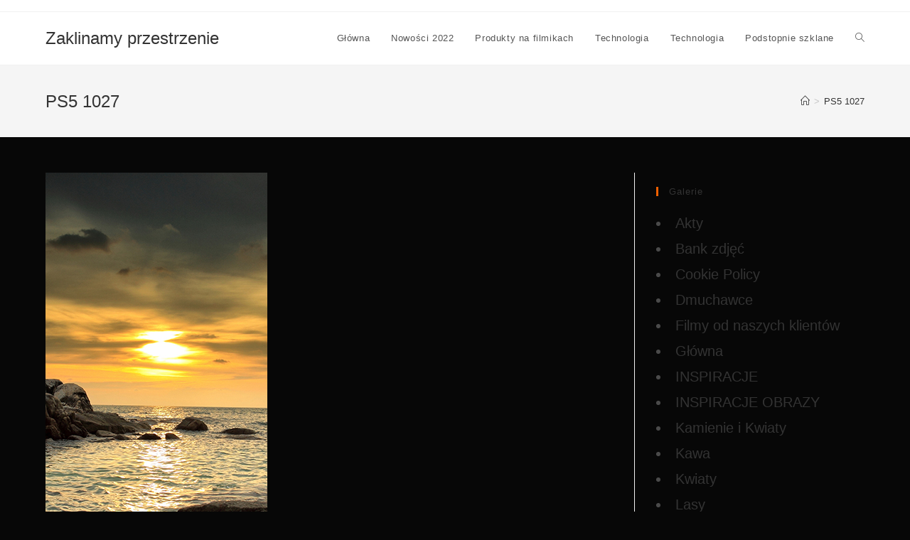

--- FILE ---
content_type: text/html; charset=UTF-8
request_url: https://zaklinamy-przestrzenie.pl/ps5-1027/
body_size: 14788
content:
<!DOCTYPE html>
<html class="html" dir="ltr" lang="pl-PL"
	prefix="og: https://ogp.me/ns#" >
<head>
	<meta charset="UTF-8">
	<link rel="profile" href="https://gmpg.org/xfn/11">

	<title>PS5 1027 | Zaklinamy przestrzenie</title>

		<!-- All in One SEO 4.3.4.1 - aioseo.com -->
		<meta name="description" content="PS5 1027" />
		<meta name="robots" content="max-image-preview:large" />
		<link rel="canonical" href="https://zaklinamy-przestrzenie.pl/ps5-1027/" />
		<meta name="generator" content="All in One SEO (AIOSEO) 4.3.4.1 " />
		<meta property="og:locale" content="pl_PL" />
		<meta property="og:site_name" content="Zaklinamy przestrzenie | Szklane wyroby ozdobne, pomiar, produkcja, montaż" />
		<meta property="og:type" content="article" />
		<meta property="og:title" content="PS5 1027 | Zaklinamy przestrzenie" />
		<meta property="og:url" content="https://zaklinamy-przestrzenie.pl/ps5-1027/" />
		<meta property="article:published_time" content="2020-07-04T23:30:03+00:00" />
		<meta property="article:modified_time" content="2020-07-12T18:53:22+00:00" />
		<meta name="twitter:card" content="summary" />
		<meta name="twitter:title" content="PS5 1027 | Zaklinamy przestrzenie" />
		<meta name="google" content="nositelinkssearchbox" />
		<script type="application/ld+json" class="aioseo-schema">
			{"@context":"https:\/\/schema.org","@graph":[{"@type":"BreadcrumbList","@id":"https:\/\/zaklinamy-przestrzenie.pl\/ps5-1027\/#breadcrumblist","itemListElement":[{"@type":"ListItem","@id":"https:\/\/zaklinamy-przestrzenie.pl\/#listItem","position":1,"item":{"@type":"WebPage","@id":"https:\/\/zaklinamy-przestrzenie.pl\/","name":"Home","description":"Szklane wyroby ozdobne, pomiar, produkcja, monta\u017c","url":"https:\/\/zaklinamy-przestrzenie.pl\/"},"nextItem":"https:\/\/zaklinamy-przestrzenie.pl\/ps5-1027\/#listItem"},{"@type":"ListItem","@id":"https:\/\/zaklinamy-przestrzenie.pl\/ps5-1027\/#listItem","position":2,"item":{"@type":"WebPage","@id":"https:\/\/zaklinamy-przestrzenie.pl\/ps5-1027\/","name":"PS5 1027","description":"PS5 1027","url":"https:\/\/zaklinamy-przestrzenie.pl\/ps5-1027\/"},"previousItem":"https:\/\/zaklinamy-przestrzenie.pl\/#listItem"}]},{"@type":"ItemPage","@id":"https:\/\/zaklinamy-przestrzenie.pl\/ps5-1027\/#itempage","url":"https:\/\/zaklinamy-przestrzenie.pl\/ps5-1027\/","name":"PS5 1027 | Zaklinamy przestrzenie","description":"PS5 1027","inLanguage":"pl-PL","isPartOf":{"@id":"https:\/\/zaklinamy-przestrzenie.pl\/#website"},"breadcrumb":{"@id":"https:\/\/zaklinamy-przestrzenie.pl\/ps5-1027\/#breadcrumblist"},"author":{"@id":"https:\/\/zaklinamy-przestrzenie.pl\/author\/admin_smolik\/#author"},"creator":{"@id":"https:\/\/zaklinamy-przestrzenie.pl\/author\/admin_smolik\/#author"},"datePublished":"2020-07-04T23:30:03+02:00","dateModified":"2020-07-12T18:53:22+02:00"},{"@type":"Organization","@id":"https:\/\/zaklinamy-przestrzenie.pl\/#organization","name":"Zaklinamy przestrzenie","url":"https:\/\/zaklinamy-przestrzenie.pl\/"},{"@type":"Person","@id":"https:\/\/zaklinamy-przestrzenie.pl\/author\/admin_smolik\/#author","url":"https:\/\/zaklinamy-przestrzenie.pl\/author\/admin_smolik\/","name":"Jacek Smolik"},{"@type":"WebSite","@id":"https:\/\/zaklinamy-przestrzenie.pl\/#website","url":"https:\/\/zaklinamy-przestrzenie.pl\/","name":"Zaklinamy przestrzenie","description":"Szklane wyroby ozdobne, pomiar, produkcja, monta\u017c","inLanguage":"pl-PL","publisher":{"@id":"https:\/\/zaklinamy-przestrzenie.pl\/#organization"}}]}
		</script>
		<!-- All in One SEO -->

<meta name="viewport" content="width=device-width, initial-scale=1"><link rel='dns-prefetch' href='//fonts.googleapis.com' />
<link rel='dns-prefetch' href='//s.w.org' />
<link rel="alternate" type="application/rss+xml" title="Zaklinamy przestrzenie &raquo; Kanał z wpisami" href="https://zaklinamy-przestrzenie.pl/feed/" />
<link rel="alternate" type="application/rss+xml" title="Zaklinamy przestrzenie &raquo; Kanał z komentarzami" href="https://zaklinamy-przestrzenie.pl/comments/feed/" />
		<script>
			window._wpemojiSettings = {"baseUrl":"https:\/\/s.w.org\/images\/core\/emoji\/13.0.1\/72x72\/","ext":".png","svgUrl":"https:\/\/s.w.org\/images\/core\/emoji\/13.0.1\/svg\/","svgExt":".svg","source":{"concatemoji":"https:\/\/zaklinamy-przestrzenie.pl\/wp-includes\/js\/wp-emoji-release.min.js?ver=5.7.14"}};
			!function(e,a,t){var n,r,o,i=a.createElement("canvas"),p=i.getContext&&i.getContext("2d");function s(e,t){var a=String.fromCharCode;p.clearRect(0,0,i.width,i.height),p.fillText(a.apply(this,e),0,0);e=i.toDataURL();return p.clearRect(0,0,i.width,i.height),p.fillText(a.apply(this,t),0,0),e===i.toDataURL()}function c(e){var t=a.createElement("script");t.src=e,t.defer=t.type="text/javascript",a.getElementsByTagName("head")[0].appendChild(t)}for(o=Array("flag","emoji"),t.supports={everything:!0,everythingExceptFlag:!0},r=0;r<o.length;r++)t.supports[o[r]]=function(e){if(!p||!p.fillText)return!1;switch(p.textBaseline="top",p.font="600 32px Arial",e){case"flag":return s([127987,65039,8205,9895,65039],[127987,65039,8203,9895,65039])?!1:!s([55356,56826,55356,56819],[55356,56826,8203,55356,56819])&&!s([55356,57332,56128,56423,56128,56418,56128,56421,56128,56430,56128,56423,56128,56447],[55356,57332,8203,56128,56423,8203,56128,56418,8203,56128,56421,8203,56128,56430,8203,56128,56423,8203,56128,56447]);case"emoji":return!s([55357,56424,8205,55356,57212],[55357,56424,8203,55356,57212])}return!1}(o[r]),t.supports.everything=t.supports.everything&&t.supports[o[r]],"flag"!==o[r]&&(t.supports.everythingExceptFlag=t.supports.everythingExceptFlag&&t.supports[o[r]]);t.supports.everythingExceptFlag=t.supports.everythingExceptFlag&&!t.supports.flag,t.DOMReady=!1,t.readyCallback=function(){t.DOMReady=!0},t.supports.everything||(n=function(){t.readyCallback()},a.addEventListener?(a.addEventListener("DOMContentLoaded",n,!1),e.addEventListener("load",n,!1)):(e.attachEvent("onload",n),a.attachEvent("onreadystatechange",function(){"complete"===a.readyState&&t.readyCallback()})),(n=t.source||{}).concatemoji?c(n.concatemoji):n.wpemoji&&n.twemoji&&(c(n.twemoji),c(n.wpemoji)))}(window,document,window._wpemojiSettings);
		</script>
		<style>
img.wp-smiley,
img.emoji {
	display: inline !important;
	border: none !important;
	box-shadow: none !important;
	height: 1em !important;
	width: 1em !important;
	margin: 0 .07em !important;
	vertical-align: -0.1em !important;
	background: none !important;
	padding: 0 !important;
}
</style>
	<link rel='stylesheet' id='wp-block-library-css'  href='https://zaklinamy-przestrzenie.pl/wp-includes/css/dist/block-library/style.min.css?ver=5.7.14' media='all' />
<link rel='stylesheet' id='wp-block-library-theme-css'  href='https://zaklinamy-przestrzenie.pl/wp-includes/css/dist/block-library/theme.min.css?ver=5.7.14' media='all' />
<link rel='stylesheet' id='ff-google-fonts-css'  href='//fonts.googleapis.com/css?family=Raleway%3A400%2C500%2C700&#038;ver=071120180241' media='all' />
<link rel='stylesheet' id='ff-shortcodes-css'  href='https://zaklinamy-przestrzenie.pl/wp-content/plugins/fruitful-shortcodes/fruitful-shortcodes-2.0.0/assets/css/front.css?ver=071120180241' media='all' />
<link rel='stylesheet' id='ff-fruitful_alert-css'  href='https://zaklinamy-przestrzenie.pl/wp-content/plugins/fruitful-shortcodes/fruitful-shortcodes-2.0.0//assets/shared/fruitful_alert/css/styles.css?ver=071120180241' media='all' />
<link rel='stylesheet' id='ff-fruitful_btn-css'  href='https://zaklinamy-przestrzenie.pl/wp-content/plugins/fruitful-shortcodes/fruitful-shortcodes-2.0.0//assets/shared/fruitful_btn/css/styles.css?ver=071120180241' media='all' />
<link rel='stylesheet' id='ff-fruitful_dbox-css'  href='https://zaklinamy-przestrzenie.pl/wp-content/plugins/fruitful-shortcodes/fruitful-shortcodes-2.0.0//assets/shared/fruitful_dbox/css/styles.css?ver=071120180241' media='all' />
<link rel='stylesheet' id='ff-fruitful_pbar-css'  href='https://zaklinamy-przestrzenie.pl/wp-content/plugins/fruitful-shortcodes/fruitful-shortcodes-2.0.0//assets/shared/fruitful_pbar/css/styles.css?ver=071120180241' media='all' />
<link rel='stylesheet' id='ff-shortcodes-grid-css'  href='https://zaklinamy-przestrzenie.pl/wp-content/plugins/fruitful-shortcodes/fruitful-shortcodes-2.0.0/assets/libs/bootstrap/bootstrap-grid.min.css?ver=071120180241' media='all' />
<link rel='stylesheet' id='ff-fruitful_recent_posts-css'  href='https://zaklinamy-przestrzenie.pl/wp-content/plugins/fruitful-shortcodes/fruitful-shortcodes-2.0.0//assets/shared/fruitful_recent_posts/css/styles.css?ver=071120180241' media='all' />
<link rel='stylesheet' id='slick-css'  href='https://zaklinamy-przestrzenie.pl/wp-content/plugins/fruitful-shortcodes/fruitful-shortcodes-2.0.0/assets/libs/slick/slick.css?ver=071120180241' media='all' />
<link rel='stylesheet' id='ff-fruitful_recent_posts_slider-css'  href='https://zaklinamy-przestrzenie.pl/wp-content/plugins/fruitful-shortcodes/fruitful-shortcodes-2.0.0//assets/shared/fruitful_recent_posts_slider/css/styles.css?ver=071120180241' media='all' />
<link rel='stylesheet' id='ff-fruitful_tabs-css'  href='https://zaklinamy-przestrzenie.pl/wp-content/plugins/fruitful-shortcodes/fruitful-shortcodes-2.0.0//assets/shared/fruitful_tabs/css/styles.css?ver=071120180241' media='all' />
<link rel='stylesheet' id='foobox-free-min-css'  href='https://zaklinamy-przestrzenie.pl/wp-content/plugins/foobox-image-lightbox/free/css/foobox.free.min.css?ver=2.7.25' media='all' />
<link rel='stylesheet' id='foogallery-core-css'  href='https://zaklinamy-przestrzenie.pl/wp-content/plugins/foogallery/extensions/default-templates/shared/css/foogallery.min.css?ver=2.2.35' media='all' />
<link rel='stylesheet' id='responsive-lightbox-tosrus-css'  href='https://zaklinamy-przestrzenie.pl/wp-content/plugins/responsive-lightbox/assets/tosrus/jquery.tosrus.min.css?ver=2.4.4' media='all' />
<link rel='stylesheet' id='font-awesome-css'  href='https://zaklinamy-przestrzenie.pl/wp-content/themes/oceanwp/assets/fonts/fontawesome/css/all.min.css?ver=5.15.1' media='all' />
<link rel='stylesheet' id='simple-line-icons-css'  href='https://zaklinamy-przestrzenie.pl/wp-content/themes/oceanwp/assets/css/third/simple-line-icons.min.css?ver=2.4.0' media='all' />
<link rel='stylesheet' id='oceanwp-style-css'  href='https://zaklinamy-przestrzenie.pl/wp-content/themes/oceanwp/assets/css/style.min.css?ver=3.4.2' media='all' />
<link rel='stylesheet' id='slb_core-css'  href='https://zaklinamy-przestrzenie.pl/wp-content/plugins/simple-lightbox/client/css/app.css?ver=2.9.3' media='all' />
<link rel='stylesheet' id='oe-widgets-style-css'  href='https://zaklinamy-przestrzenie.pl/wp-content/plugins/ocean-extra/assets/css/widgets.css?ver=5.7.14' media='all' />
<script src='https://zaklinamy-przestrzenie.pl/wp-includes/js/jquery/jquery.min.js?ver=3.5.1' id='jquery-core-js'></script>
<script src='https://zaklinamy-przestrzenie.pl/wp-includes/js/jquery/jquery-migrate.min.js?ver=3.3.2' id='jquery-migrate-js'></script>
<script src='https://zaklinamy-przestrzenie.pl/wp-content/plugins/responsive-lightbox/assets/tosrus/jquery.tosrus.min.js?ver=2.4.4' id='responsive-lightbox-tosrus-js'></script>
<script src='https://zaklinamy-przestrzenie.pl/wp-includes/js/underscore.min.js?ver=1.8.3' id='underscore-js'></script>
<script src='https://zaklinamy-przestrzenie.pl/wp-content/plugins/responsive-lightbox/assets/infinitescroll/infinite-scroll.pkgd.min.js?ver=5.7.14' id='responsive-lightbox-infinite-scroll-js'></script>
<script id='responsive-lightbox-js-extra'>
var rlArgs = {"script":"tosrus","selector":"lightbox","customEvents":"","activeGalleries":"1","effect":"slide","infinite":"1","keys":"1","autoplay":"0","pauseOnHover":"0","timeout":"4000","pagination":"1","paginationType":"thumbnails","closeOnClick":"0","woocommerce_gallery":"0","ajaxurl":"https:\/\/zaklinamy-przestrzenie.pl\/wp-admin\/admin-ajax.php","nonce":"34e84fbec9","preview":"false","postId":"7390","scriptExtension":""};
</script>
<script src='https://zaklinamy-przestrzenie.pl/wp-content/plugins/responsive-lightbox/js/front.js?ver=2.4.4' id='responsive-lightbox-js'></script>
<script id='foobox-free-min-js-before'>
/* Run FooBox FREE (v2.7.25) */
var FOOBOX = window.FOOBOX = {
	ready: true,
	disableOthers: false,
	o: {wordpress: { enabled: true }, countMessage:'image %index of %total', captions: { dataTitle: ["captionTitle","title","elementorLightboxTitle"], dataDesc: ["captionDesc","description","elementorLightboxDescription"] }, excludes:'.fbx-link,.nofoobox,.nolightbox,a[href*="pinterest.com/pin/create/button/"]', affiliate : { enabled: false }},
	selectors: [
		".foogallery-container.foogallery-lightbox-foobox", ".foogallery-container.foogallery-lightbox-foobox-free", ".gallery", ".wp-block-gallery", ".wp-caption", ".wp-block-image", "a:has(img[class*=wp-image-])", ".foobox"
	],
	pre: function( $ ){
		// Custom JavaScript (Pre)
		
	},
	post: function( $ ){
		// Custom JavaScript (Post)
		
		// Custom Captions Code
		
	},
	custom: function( $ ){
		// Custom Extra JS
		
	}
};
</script>
<script src='https://zaklinamy-przestrzenie.pl/wp-content/plugins/foobox-image-lightbox/free/js/foobox.free.min.js?ver=2.7.25' id='foobox-free-min-js'></script>
<link rel="https://api.w.org/" href="https://zaklinamy-przestrzenie.pl/wp-json/" /><link rel="alternate" type="application/json" href="https://zaklinamy-przestrzenie.pl/wp-json/wp/v2/media/7390" /><link rel="EditURI" type="application/rsd+xml" title="RSD" href="https://zaklinamy-przestrzenie.pl/xmlrpc.php?rsd" />
<link rel="wlwmanifest" type="application/wlwmanifest+xml" href="https://zaklinamy-przestrzenie.pl/wp-includes/wlwmanifest.xml" /> 
<meta name="generator" content="WordPress 5.7.14" />
<link rel='shortlink' href='https://zaklinamy-przestrzenie.pl/?p=7390' />
<link rel="alternate" type="application/json+oembed" href="https://zaklinamy-przestrzenie.pl/wp-json/oembed/1.0/embed?url=https%3A%2F%2Fzaklinamy-przestrzenie.pl%2Fps5-1027%2F" />
<link rel="alternate" type="text/xml+oembed" href="https://zaklinamy-przestrzenie.pl/wp-json/oembed/1.0/embed?url=https%3A%2F%2Fzaklinamy-przestrzenie.pl%2Fps5-1027%2F&#038;format=xml" />
<meta name="generator" content="Elementor 3.11.3; settings: css_print_method-external, google_font-enabled, font_display-auto">

<!-- Dynamic Widgets by QURL loaded - http://www.dynamic-widgets.com //-->
<link rel="icon" href="https://zaklinamy-przestrzenie.pl/wp-content/uploads/2017/12/ikona-150x150.png" sizes="32x32" />
<link rel="icon" href="https://zaklinamy-przestrzenie.pl/wp-content/uploads/2017/12/ikona-320x320.png" sizes="192x192" />
<link rel="apple-touch-icon" href="https://zaklinamy-przestrzenie.pl/wp-content/uploads/2017/12/ikona-320x320.png" />
<meta name="msapplication-TileImage" content="https://zaklinamy-przestrzenie.pl/wp-content/uploads/2017/12/ikona-320x320.png" />
<!-- OceanWP CSS -->
<style type="text/css">
/* General CSS */a:hover,a.light:hover,.theme-heading .text::before,.theme-heading .text::after,#top-bar-content >a:hover,#top-bar-social li.oceanwp-email a:hover,#site-navigation-wrap .dropdown-menu >li >a:hover,#site-header.medium-header #medium-searchform button:hover,.oceanwp-mobile-menu-icon a:hover,.blog-entry.post .blog-entry-header .entry-title a:hover,.blog-entry.post .blog-entry-readmore a:hover,.blog-entry.thumbnail-entry .blog-entry-category a,ul.meta li a:hover,.dropcap,.single nav.post-navigation .nav-links .title,body .related-post-title a:hover,body #wp-calendar caption,body .contact-info-widget.default i,body .contact-info-widget.big-icons i,body .custom-links-widget .oceanwp-custom-links li a:hover,body .custom-links-widget .oceanwp-custom-links li a:hover:before,body .posts-thumbnails-widget li a:hover,body .social-widget li.oceanwp-email a:hover,.comment-author .comment-meta .comment-reply-link,#respond #cancel-comment-reply-link:hover,#footer-widgets .footer-box a:hover,#footer-bottom a:hover,#footer-bottom #footer-bottom-menu a:hover,.sidr a:hover,.sidr-class-dropdown-toggle:hover,.sidr-class-menu-item-has-children.active >a,.sidr-class-menu-item-has-children.active >a >.sidr-class-dropdown-toggle,input[type=checkbox]:checked:before{color:#f26000}.single nav.post-navigation .nav-links .title .owp-icon use,.blog-entry.post .blog-entry-readmore a:hover .owp-icon use,body .contact-info-widget.default .owp-icon use,body .contact-info-widget.big-icons .owp-icon use{stroke:#f26000}input[type="button"],input[type="reset"],input[type="submit"],button[type="submit"],.button,#site-navigation-wrap .dropdown-menu >li.btn >a >span,.thumbnail:hover i,.post-quote-content,.omw-modal .omw-close-modal,body .contact-info-widget.big-icons li:hover i,body div.wpforms-container-full .wpforms-form input[type=submit],body div.wpforms-container-full .wpforms-form button[type=submit],body div.wpforms-container-full .wpforms-form .wpforms-page-button{background-color:#f26000}.thumbnail:hover .link-post-svg-icon{background-color:#f26000}body .contact-info-widget.big-icons li:hover .owp-icon{background-color:#f26000}.widget-title{border-color:#f26000}blockquote{border-color:#f26000}#searchform-dropdown{border-color:#f26000}.dropdown-menu .sub-menu{border-color:#f26000}.blog-entry.large-entry .blog-entry-readmore a:hover{border-color:#f26000}.oceanwp-newsletter-form-wrap input[type="email"]:focus{border-color:#f26000}.social-widget li.oceanwp-email a:hover{border-color:#f26000}#respond #cancel-comment-reply-link:hover{border-color:#f26000}body .contact-info-widget.big-icons li:hover i{border-color:#f26000}#footer-widgets .oceanwp-newsletter-form-wrap input[type="email"]:focus{border-color:#f26000}blockquote,.wp-block-quote{border-left-color:#f26000}body .contact-info-widget.big-icons li:hover .owp-icon{border-color:#f26000}input[type="button"]:hover,input[type="reset"]:hover,input[type="submit"]:hover,button[type="submit"]:hover,input[type="button"]:focus,input[type="reset"]:focus,input[type="submit"]:focus,button[type="submit"]:focus,.button:hover,.button:focus,#site-navigation-wrap .dropdown-menu >li.btn >a:hover >span,.post-quote-author,.omw-modal .omw-close-modal:hover,body div.wpforms-container-full .wpforms-form input[type=submit]:hover,body div.wpforms-container-full .wpforms-form button[type=submit]:hover,body div.wpforms-container-full .wpforms-form .wpforms-page-button:hover{background-color:#f47a00}body,.has-parallax-footer:not(.separate-layout) #main{background-color:#070707}/* Header CSS */#site-header.has-header-media .overlay-header-media{background-color:rgba(0,0,0,0.5)}
</style>
<!-- My Custom CSS -->
<link rel='stylesheet' id='mccss_stylesheet' href='https://zaklinamy-przestrzenie.pl/wp-content/uploads/my_custom_css/my_style.css?1689863493' type='text/css' media='all' />
<!-- My Custom CSS -->
</head>

<body class="attachment attachment-template-default single single-attachment postid-7390 attachmentid-7390 attachment-jpeg wp-embed-responsive oceanwp-theme dropdown-mobile default-breakpoint has-sidebar content-right-sidebar has-topbar has-breadcrumbs elementor-default elementor-kit-7161" itemscope="itemscope" itemtype="https://schema.org/WebPage">

	
	
	<div id="outer-wrap" class="site clr">

		<a class="skip-link screen-reader-text" href="#main">Skip to content</a>

		
		<div id="wrap" class="clr">

			

<div id="top-bar-wrap" class="clr">

	<div id="top-bar" class="clr container has-no-content">

		
		<div id="top-bar-inner" class="clr">

			

		</div><!-- #top-bar-inner -->

		
	</div><!-- #top-bar -->

</div><!-- #top-bar-wrap -->


			
<header id="site-header" class="minimal-header clr" data-height="74" itemscope="itemscope" itemtype="https://schema.org/WPHeader" role="banner">

	
					
			<div id="site-header-inner" class="clr container">

				
				

<div id="site-logo" class="clr" itemscope itemtype="https://schema.org/Brand" >

	
	<div id="site-logo-inner" class="clr">

						<a href="https://zaklinamy-przestrzenie.pl/" rel="home" class="site-title site-logo-text" >Zaklinamy przestrzenie</a>
				
	</div><!-- #site-logo-inner -->

	
	
</div><!-- #site-logo -->

			<div id="site-navigation-wrap" class="clr">
			
			
			
			<nav id="site-navigation" class="navigation main-navigation clr" itemscope="itemscope" itemtype="https://schema.org/SiteNavigationElement" role="navigation" >

				<ul id="menu-glowne" class="main-menu dropdown-menu sf-menu"><li id="menu-item-10676" class="menu-item menu-item-type-post_type menu-item-object-page menu-item-home menu-item-10676"><a href="https://zaklinamy-przestrzenie.pl/" class="menu-link"><span class="text-wrap">Główna</span></a></li><li id="menu-item-10916" class="menu-item menu-item-type-post_type menu-item-object-page menu-item-10916"><a href="https://zaklinamy-przestrzenie.pl/nowosci-2022/" class="menu-link"><span class="text-wrap">Nowości 2022</span></a></li><li id="menu-item-10936" class="menu-item menu-item-type-post_type menu-item-object-page menu-item-10936"><a href="https://zaklinamy-przestrzenie.pl/produkty-na-filmikach/" class="menu-link"><span class="text-wrap">Produkty na filmikach</span></a></li><li id="menu-item-10688" class="menu-item menu-item-type-post_type menu-item-object-page menu-item-10688"><a href="https://zaklinamy-przestrzenie.pl/technologia/" class="menu-link"><span class="text-wrap">Technologia</span></a></li><li id="menu-item-10696" class="menu-item menu-item-type-post_type menu-item-object-page menu-item-10696"><a href="https://zaklinamy-przestrzenie.pl/technologia/" class="menu-link"><span class="text-wrap">Technologia</span></a></li><li id="menu-item-10925" class="menu-item menu-item-type-post_type menu-item-object-page menu-item-10925"><a href="https://zaklinamy-przestrzenie.pl/podstopnie-szklane/" class="menu-link"><span class="text-wrap">Podstopnie szklane</span></a></li><li class="search-toggle-li" ><a href="https://zaklinamy-przestrzenie.pl/#" class="site-search-toggle search-dropdown-toggle" aria-label="Search website"><i class=" icon-magnifier" aria-hidden="true" role="img"></i></a></li></ul>
<div id="searchform-dropdown" class="header-searchform-wrap clr" >
	
<form role="search" method="get" class="searchform" action="https://zaklinamy-przestrzenie.pl/">
	<label for="ocean-search-form-1">
		<span class="screen-reader-text">Search this website</span>
		<input type="search" id="ocean-search-form-1" class="field" autocomplete="off" placeholder="Wyszukiwanie" name="s">
			</label>
	</form>
</div><!-- #searchform-dropdown -->

			</nav><!-- #site-navigation -->

			
			
					</div><!-- #site-navigation-wrap -->
			
		
	
				
	
	<div class="oceanwp-mobile-menu-icon clr mobile-right">

		
		
		
		<a href="#" class="mobile-menu"  aria-label="Mobile Menu">
							<i class="fa fa-bars" aria-hidden="true"></i>
								<span class="oceanwp-text">Menu</span>
				<span class="oceanwp-close-text">Zamknij</span>
						</a>

		
		
		
	</div><!-- #oceanwp-mobile-menu-navbar -->

	

			</div><!-- #site-header-inner -->

			
<div id="mobile-dropdown" class="clr" >

	<nav class="clr" itemscope="itemscope" itemtype="https://schema.org/SiteNavigationElement">

		<ul id="menu-glowne-1" class="menu"><li class="menu-item menu-item-type-post_type menu-item-object-page menu-item-home menu-item-10676"><a href="https://zaklinamy-przestrzenie.pl/">Główna</a></li>
<li class="menu-item menu-item-type-post_type menu-item-object-page menu-item-10916"><a href="https://zaklinamy-przestrzenie.pl/nowosci-2022/">Nowości 2022</a></li>
<li class="menu-item menu-item-type-post_type menu-item-object-page menu-item-10936"><a href="https://zaklinamy-przestrzenie.pl/produkty-na-filmikach/">Produkty na filmikach</a></li>
<li class="menu-item menu-item-type-post_type menu-item-object-page menu-item-10688"><a href="https://zaklinamy-przestrzenie.pl/technologia/">Technologia</a></li>
<li class="menu-item menu-item-type-post_type menu-item-object-page menu-item-10696"><a href="https://zaklinamy-przestrzenie.pl/technologia/">Technologia</a></li>
<li class="menu-item menu-item-type-post_type menu-item-object-page menu-item-10925"><a href="https://zaklinamy-przestrzenie.pl/podstopnie-szklane/">Podstopnie szklane</a></li>
<li class="search-toggle-li" ><a href="https://zaklinamy-przestrzenie.pl/#" class="site-search-toggle search-dropdown-toggle" aria-label="Search website"><i class=" icon-magnifier" aria-hidden="true" role="img"></i></a></li></ul>
<div id="mobile-menu-search" class="clr">
	<form aria-label="Search this website" method="get" action="https://zaklinamy-przestrzenie.pl/" class="mobile-searchform">
		<input aria-label="Insert search query" value="" class="field" id="ocean-mobile-search-2" type="search" name="s" autocomplete="off" placeholder="Wyszukiwanie" />
		<button aria-label="Submit search" type="submit" class="searchform-submit">
			<i class=" icon-magnifier" aria-hidden="true" role="img"></i>		</button>
					</form>
</div><!-- .mobile-menu-search -->

	</nav>

</div>

			
			
		
		
</header><!-- #site-header -->


			
			<main id="main" class="site-main clr"  role="main">

				

<header class="page-header">

	
	<div class="container clr page-header-inner">

		
			<h1 class="page-header-title clr" itemprop="headline">PS5 1027</h1>

			
		
		<nav aria-label="Breadcrumbs" class="site-breadcrumbs clr position-" itemprop="breadcrumb"><ol class="trail-items" itemscope itemtype="http://schema.org/BreadcrumbList"><meta name="numberOfItems" content="2" /><meta name="itemListOrder" content="Ascending" /><li class="trail-item trail-begin" itemprop="itemListElement" itemscope itemtype="https://schema.org/ListItem"><a href="https://zaklinamy-przestrzenie.pl" rel="home" aria-label="Strona Główna" itemtype="https://schema.org/Thing" itemprop="item"><span itemprop="name"><i class=" icon-home" aria-hidden="true" role="img"></i><span class="breadcrumb-home has-icon">Strona Główna</span></span></a><span class="breadcrumb-sep">></span><meta content="1" itemprop="position" /></li><li class="trail-item trail-end" itemprop="itemListElement" itemscope itemtype="https://schema.org/ListItem"><a href="https://zaklinamy-przestrzenie.pl/ps5-1027/" itemtype="https://schema.org/Thing" itemprop="item"><span itemprop="name">PS5 1027</span></a><meta content="2" itemprop="position" /></li></ol></nav>
	</div><!-- .page-header-inner -->

	
	
</header><!-- .page-header -->


	
	<div id="content-wrap" class="container clr">

		
		<div id="primary" class="content-area clr">

			
			<div id="content" class="site-content">

				
				
					<article class="image-attachment post-7390 attachment type-attachment status-inherit hentry entry">
						<p><img width="312" height="709" src="https://zaklinamy-przestrzenie.pl/wp-content/uploads/2020/07/PS5-1027.jpg" class="attachment-full size-full" alt="PS5 1027" loading="lazy" srcset="https://zaklinamy-przestrzenie.pl/wp-content/uploads/2020/07/PS5-1027.jpg 312w, https://zaklinamy-przestrzenie.pl/wp-content/uploads/2020/07/PS5-1027-132x300.jpg 132w" sizes="(max-width: 312px) 100vw, 312px" /></p>
						<div class="entry clr">
							<p>PS5 1027</p>
													</div><!-- .entry -->
					</article><!-- #post -->

				
				
			</div><!-- #content -->

			
		</div><!-- #primary -->

		

<aside id="right-sidebar" class="sidebar-container widget-area sidebar-primary" itemscope="itemscope" itemtype="https://schema.org/WPSideBar" role="complementary" aria-label="Primary Sidebar">

	
	<div id="right-sidebar-inner" class="clr">

		<div id="nav_menu-2" class="sidebar-box widget_nav_menu clr"><h4 class="widget-title">Galerie</h4><div class="menu"><li class="page_item page-item-82"><a href="https://zaklinamy-przestrzenie.pl/akty/">Akty</a></li>
<li class="page_item page-item-10937"><a href="https://zaklinamy-przestrzenie.pl/bank-zdjec/">Bank zdjęć</a></li>
<li class="page_item page-item-6779"><a href="https://zaklinamy-przestrzenie.pl/cookie-policy/">Cookie Policy</a></li>
<li class="page_item page-item-92"><a href="https://zaklinamy-przestrzenie.pl/dmuchawce/">Dmuchawce</a></li>
<li class="page_item page-item-11628"><a href="https://zaklinamy-przestrzenie.pl/elementor-11628/">Filmy od naszych klientów</a></li>
<li class="page_item page-item-118"><a href="https://zaklinamy-przestrzenie.pl/">Główna</a></li>
<li class="page_item page-item-14460"><a href="https://zaklinamy-przestrzenie.pl/inspiracje/">INSPIRACJE</a></li>
<li class="page_item page-item-14452"><a href="https://zaklinamy-przestrzenie.pl/inspiracje-obrazy/">INSPIRACJE OBRAZY</a></li>
<li class="page_item page-item-78"><a href="https://zaklinamy-przestrzenie.pl/kamienie/">Kamienie i Kwiaty</a></li>
<li class="page_item page-item-94"><a href="https://zaklinamy-przestrzenie.pl/kawa/">Kawa</a></li>
<li class="page_item page-item-76"><a href="https://zaklinamy-przestrzenie.pl/kwiaty/">Kwiaty</a></li>
<li class="page_item page-item-80"><a href="https://zaklinamy-przestrzenie.pl/lasy/">Lasy</a></li>
<li class="page_item page-item-90"><a href="https://zaklinamy-przestrzenie.pl/maki/">Maki</a></li>
<li class="page_item page-item-72"><a href="https://zaklinamy-przestrzenie.pl/miasta/">Miasta</a></li>
<li class="page_item page-item-10900"><a href="https://zaklinamy-przestrzenie.pl/najczestsze-pytania/">Najczęstsze pytania.</a></li>
<li class="page_item page-item-6846"><a href="https://zaklinamy-przestrzenie.pl/nasze-realizcje/">Nasze realizcje</a></li>
<li class="page_item page-item-9823"><a href="https://zaklinamy-przestrzenie.pl/nowoczesne-rozne-12060/">nowoczesne różne 120*60</a></li>
<li class="page_item page-item-10866"><a href="https://zaklinamy-przestrzenie.pl/nowosci-120x60-100x50/">Nowości 120&#215;60, 100&#215;50</a></li>
<li class="page_item page-item-10914"><a href="https://zaklinamy-przestrzenie.pl/nowosci-2022/">Nowości 2022</a></li>
<li class="page_item page-item-10800"><a href="https://zaklinamy-przestrzenie.pl/nowosci-60x60/">Nowości 60&#215;60</a></li>
<li class="page_item page-item-11161"><a href="https://zaklinamy-przestrzenie.pl/nowosci-kuchenne-2023/">Nowości kuchenne 2023</a></li>
<li class="page_item page-item-31"><a href="https://zaklinamy-przestrzenie.pl/o-firmie/">O firmie</a></li>
<li class="page_item page-item-10435"><a href="https://zaklinamy-przestrzenie.pl/obrazy-pionowe/">Obrazy pionowe</a></li>
<li class="page_item page-item-11098"><a href="https://zaklinamy-przestrzenie.pl/obrazy-szklane-2/">Obrazy szklane</a></li>
<li class="page_item page-item-12754"><a href="https://zaklinamy-przestrzenie.pl/obrazy-szklane-pionowe/">Obrazy szklane pionowe</a></li>
<li class="page_item page-item-1236"><a href="https://zaklinamy-przestrzenie.pl/orchidee/">Orchidee</a></li>
<li class="page_item page-item-10969"><a href="https://zaklinamy-przestrzenie.pl/oslonki-na-wlacznik-i-kontakt/">Osłonki na włącznik i kontakt</a></li>
<li class="page_item page-item-4939"><a href="https://zaklinamy-przestrzenie.pl/owoce/">Owoce</a></li>
<li class="page_item page-item-4953"><a href="https://zaklinamy-przestrzenie.pl/owoce-2/">Owoce</a></li>
<li class="page_item page-item-2360"><a href="https://zaklinamy-przestrzenie.pl/palmy-plaze/">Palmy, Plaże</a></li>
<li class="page_item page-item-11575"><a href="https://zaklinamy-przestrzenie.pl/panele-120-cm-x-60-cm/">PANELE 120 CM X 60 CM</a></li>
<li class="page_item page-item-9516"><a href="https://zaklinamy-przestrzenie.pl/panele-12060-10050-geometryczne-wzory/">panele 120*60, 100*50 geometryczne wzory</a></li>
<li class="page_item page-item-9504"><a href="https://zaklinamy-przestrzenie.pl/panele-120x60-100x50-abstrakcje/">panele 120&#215;60, 100&#215;50 abstrakcje</a></li>
<li class="page_item page-item-9506"><a href="https://zaklinamy-przestrzenie.pl/panele-120x60-100x50-dmuchawce/">panele 120&#215;60, 100&#215;50 dmuchawce</a></li>
<li class="page_item page-item-9503"><a href="https://zaklinamy-przestrzenie.pl/panele-120x60-100x50-kawa/">panele 120&#215;60, 100&#215;50 kawa</a></li>
<li class="page_item page-item-9518"><a href="https://zaklinamy-przestrzenie.pl/panele-120x60-100x50-kwiaty/">panele 120&#215;60, 100&#215;50 kwiaty</a></li>
<li class="page_item page-item-9505"><a href="https://zaklinamy-przestrzenie.pl/panele-120x60-100x50-miasta/">panele 120&#215;60, 100&#215;50 miasta</a></li>
<li class="page_item page-item-9510"><a href="https://zaklinamy-przestrzenie.pl/panele-120x60-100x50-napoje/">panele 120&#215;60, 100&#215;50 napoje</a></li>
<li class="page_item page-item-9515"><a href="https://zaklinamy-przestrzenie.pl/panele-120x60-100x50-owoce/">panele 120&#215;60, 100&#215;50 owoce</a></li>
<li class="page_item page-item-9507"><a href="https://zaklinamy-przestrzenie.pl/panele-120x60-100x50-palmy-plaze/">panele 120&#215;60, 100&#215;50 palmy plaże</a></li>
<li class="page_item page-item-9509"><a href="https://zaklinamy-przestrzenie.pl/panele-120x60-100x50-pomosty/">panele 120&#215;60, 100&#215;50 pomosty</a></li>
<li class="page_item page-item-9511"><a href="https://zaklinamy-przestrzenie.pl/panele-120x60-100x50-przyprawy/">panele 120&#215;60, 100&#215;50 przyprawy</a></li>
<li class="page_item page-item-9517"><a href="https://zaklinamy-przestrzenie.pl/panele-120x60-100x50-tekstury-drewna-kamienia-cegly/">panele 120&#215;60, 100&#215;50 tekstury drewna, kamienia, cegły</a></li>
<li class="page_item page-item-9513"><a href="https://zaklinamy-przestrzenie.pl/panele-120x60-100x50-widoki/">panele 120&#215;60, 100&#215;50 widoki</a></li>
<li class="page_item page-item-9514"><a href="https://zaklinamy-przestrzenie.pl/panele-120x60-100x50-wodospady/">panele 120&#215;60, 100&#215;50 wodospady</a></li>
<li class="page_item page-item-56"><a href="https://zaklinamy-przestrzenie.pl/panele-kuchenne/">Panele kuchenne</a></li>
<li class="page_item page-item-3470"><a href="https://zaklinamy-przestrzenie.pl/panele-kuchenne-60-cm-x-60-cm/">Panele kuchenne 60 cm x 60 cm</a></li>
<li class="page_item page-item-8743"><a href="https://zaklinamy-przestrzenie.pl/panele-kuchenne-abstrakcje/">panele kuchenne abstrakcje</a></li>
<li class="page_item page-item-9003"><a href="https://zaklinamy-przestrzenie.pl/panele-kuchenne-geometryczne/">panele kuchenne geometryczne</a></li>
<li class="page_item page-item-8803"><a href="https://zaklinamy-przestrzenie.pl/panele-kuchenne-kawa/">panele kuchenne kawa</a></li>
<li class="page_item page-item-8808"><a href="https://zaklinamy-przestrzenie.pl/panele-kuchenne-wina/">panele kuchenne kwiaty</a></li>
<li class="page_item page-item-12008"><a href="https://zaklinamy-przestrzenie.pl/panele-kuchenne-liscie/">Panele kuchenne liście</a></li>
<li class="page_item page-item-8677"><a href="https://zaklinamy-przestrzenie.pl/panele-kuchenne-miasta/">panele kuchenne miasta</a></li>
<li class="page_item page-item-8792"><a href="https://zaklinamy-przestrzenie.pl/panele-kuchenne-orchidee/">panele kuchenne orchidee</a></li>
<li class="page_item page-item-8766"><a href="https://zaklinamy-przestrzenie.pl/panele-kuchenne-owoce/">panele kuchenne owoce</a></li>
<li class="page_item page-item-8818"><a href="https://zaklinamy-przestrzenie.pl/panele-kuchenne-tekstury/">panele kuchenne tekstury</a></li>
<li class="page_item page-item-8705"><a href="https://zaklinamy-przestrzenie.pl/panele-kuchenne-widoki/">panele kuchenne widoki</a></li>
<li class="page_item page-item-8978"><a href="https://zaklinamy-przestrzenie.pl/panele-kuchenne-wina-3/">panele kuchenne wina</a></li>
<li class="page_item page-item-9140"><a href="https://zaklinamy-przestrzenie.pl/panele-kuchenne-ziola-przyprawy/">panele kuchenne zioła przyprawy</a></li>
<li class="page_item page-item-62"><a href="https://zaklinamy-przestrzenie.pl/panele-pionowe/">Panele pionowe</a></li>
<li class="page_item page-item-9245"><a href="https://zaklinamy-przestrzenie.pl/panele-pionowe-kwiaty/">panele pionowe kwiaty</a></li>
<li class="page_item page-item-9268"><a href="https://zaklinamy-przestrzenie.pl/panele-pionowe-miasta-budowle/">panele pionowe miasta budowle</a></li>
<li class="page_item page-item-10200"><a href="https://zaklinamy-przestrzenie.pl/panele-pionowe-nowe-trendy/">panele pionowe nowe trendy</a></li>
<li class="page_item page-item-9253"><a href="https://zaklinamy-przestrzenie.pl/panele-pionowe-plaze-palmy/">panele pionowe plaże palmy</a></li>
<li class="page_item page-item-9264"><a href="https://zaklinamy-przestrzenie.pl/panele-pionowe-pomosty/">panele pionowe pomosty</a></li>
<li class="page_item page-item-9276"><a href="https://zaklinamy-przestrzenie.pl/panele-pionowe-rafa-ocean/">panele pionowe rafa ocean</a></li>
<li class="page_item page-item-9280"><a href="https://zaklinamy-przestrzenie.pl/panele-pionowe-uliczki/">panele pionowe uliczki</a></li>
<li class="page_item page-item-9249"><a href="https://zaklinamy-przestrzenie.pl/panele-pionowe-widoki/">panele pionowe widoki</a></li>
<li class="page_item page-item-9241"><a href="https://zaklinamy-przestrzenie.pl/panele-pionowe-wodospady/">panele pionowe wodospady</a></li>
<li class="page_item page-item-64"><a href="https://zaklinamy-przestrzenie.pl/panele-poziome/">Panele poziome</a></li>
<li class="page_item page-item-10740"><a href="https://zaklinamy-przestrzenie.pl/panele-uniwersalne-240x35/">Panele Uniwersalne 240&#215;35</a></li>
<li class="page_item page-item-7414"><a href="https://zaklinamy-przestrzenie.pl/pionowe-lazienka-2/">Pionowe Łazienka</a></li>
<li class="page_item page-item-7415"><a href="https://zaklinamy-przestrzenie.pl/pionowe-lazienka/">Pionowe Łazienka</a></li>
<li class="page_item page-item-12022"><a href="https://zaklinamy-przestrzenie.pl/pnele-kuchenne-widoki/">Pnele kuchenne widoki</a></li>
<li class="page_item page-item-10923"><a href="https://zaklinamy-przestrzenie.pl/podstopnie-szklane/">Podstopnie szklane</a></li>
<li class="page_item page-item-2583"><a href="https://zaklinamy-przestrzenie.pl/pomosty-mola/">Pomosty, Mola</a></li>
<li class="page_item page-item-10928"><a href="https://zaklinamy-przestrzenie.pl/produkty-na-filmikach/">Produkty na filmikach</a></li>
<li class="page_item page-item-12085"><a href="https://zaklinamy-przestrzenie.pl/przykladowe-projekty/">Przykładowe projekty</a></li>
<li class="page_item page-item-5818"><a href="https://zaklinamy-przestrzenie.pl/przyprawy/">Przyprawy</a></li>
<li class="page_item page-item-99"><a href="https://zaklinamy-przestrzenie.pl/woda/">Rafa Ocean</a></li>
<li class="page_item page-item-6811"><a href="https://zaklinamy-przestrzenie.pl/realizacje/">Realizacje</a></li>
<li class="page_item page-item-6263"><a href="https://zaklinamy-przestrzenie.pl/panele-kuchenne-120-cm-x-60-cm/">rozmiar 120&#215;60, 100&#215;50</a></li>
<li class="page_item page-item-2518"><a href="https://zaklinamy-przestrzenie.pl/roze/">Róże</a></li>
<li class="page_item page-item-8266"><a href="https://zaklinamy-przestrzenie.pl/stoliki-kawowe-ozdobne/">Stoliki kawowe ozdobne</a></li>
<li class="page_item page-item-22"><a href="https://zaklinamy-przestrzenie.pl/technologia/">Technologia</a></li>
<li class="page_item page-item-2685"><a href="https://zaklinamy-przestrzenie.pl/tekstury-kamien-drewno/">Tekstury Kamień Drewno</a></li>
<li class="page_item page-item-84"><a href="https://zaklinamy-przestrzenie.pl/trawa/">Trawa</a></li>
<li class="page_item page-item-88"><a href="https://zaklinamy-przestrzenie.pl/tulipany/">Tulipany</a></li>
<li class="page_item page-item-74"><a href="https://zaklinamy-przestrzenie.pl/uliczki/">Uliczki</a></li>
<li class="page_item page-item-6683"><a href="https://zaklinamy-przestrzenie.pl/warzywa/">Warzywa</a></li>
<li class="page_item page-item-70"><a href="https://zaklinamy-przestrzenie.pl/widoki/">Widoki</a></li>
<li class="page_item page-item-9749"><a href="https://zaklinamy-przestrzenie.pl/widoki-12060-10050/">widoki 120*60, 100*50</a></li>
<li class="page_item page-item-9512"><a href="https://zaklinamy-przestrzenie.pl/panele-120x60-100x50-wina/">wina</a></li>
<li class="page_item page-item-96"><a href="https://zaklinamy-przestrzenie.pl/wino/">Wino</a></li>
<li class="page_item page-item-68"><a href="https://zaklinamy-przestrzenie.pl/wodospady/">Wodospady</a></li>
<li class="page_item page-item-9878"><a href="https://zaklinamy-przestrzenie.pl/wodospady-12060-10050/">wodospady 120*60, 100*50</a></li>
<li class="page_item page-item-5992"><a href="https://zaklinamy-przestrzenie.pl/zwierzeta-poziom/">Zwierzęta poziom</a></li>
</div>
</div><div id="foogallery_widget-2" class="sidebar-box foogallery_widget clr"><h4 class="widget-title">Inspiracje</h4><div class="foogallery foogallery-container foogallery-masonry foogallery-lightbox-foobox fg-center fg-masonry fg-dark fg-shadow-small fg-loading-default fg-loaded-fade-in fg-captions-bottom fg-hover-fade fg-hover-plus fg-ready fg-col3" id="foogallery-gallery-60" data-foogallery="{&quot;item&quot;:{&quot;showCaptionTitle&quot;:false,&quot;showCaptionDescription&quot;:false},&quot;lazy&quot;:true}" >
		<div class="fg-column-width"></div>
	<div class="fg-gutter-width"></div>
		<div class="fg-item fg-type-image fg-idle"><figure class="fg-item-inner"><a href="https://zaklinamy-przestrzenie.pl/wp-content/uploads/2021/02/panel-szklany-do-kuchni-kwiaty-2.jpg" data-caption-title="panel szklany do kuchni kwiaty 2" data-caption-desc="panel szklany do kuchni kwiaty 2" data-attachment-id="8657" class="fg-thumb"><span class="fg-image-wrap"><img alt="panel szklany do kuchni kwiaty 2" title="panel szklany do kuchni kwiaty 2" width="700" height="814" class="skip-lazy fg-image" data-src-fg="https://zaklinamy-przestrzenie.pl/wp-content/uploads/cache/2021/02/panel-szklany-do-kuchni-kwiaty-2/1365303909.jpg" src="data:image/svg+xml,%3Csvg%20xmlns%3D%22http%3A%2F%2Fwww.w3.org%2F2000%2Fsvg%22%20width%3D%22700%22%20height%3D%22814%22%20viewBox%3D%220%200%20700%20814%22%3E%3C%2Fsvg%3E" loading="eager"></span><span class="fg-image-overlay"></span></a></figure><div class="fg-loader"></div></div><div class="fg-item fg-type-image fg-idle"><figure class="fg-item-inner"><a href="https://zaklinamy-przestrzenie.pl/wp-content/uploads/2021/01/panele-szklane-kawa-kwiaty.jpg" data-caption-title="panele szklane kawa kwiaty" data-caption-desc="panele szklane kawa kwiaty" data-attachment-id="8431" class="fg-thumb"><span class="fg-image-wrap"><img alt="panele szklane kawa kwiaty" title="panele szklane kawa kwiaty" width="700" height="456.15615615616" class="skip-lazy fg-image" data-src-fg="https://zaklinamy-przestrzenie.pl/wp-content/uploads/2021/01/panele-szklane-kawa-kwiaty.jpg" src="data:image/svg+xml,%3Csvg%20xmlns%3D%22http%3A%2F%2Fwww.w3.org%2F2000%2Fsvg%22%20width%3D%22700%22%20height%3D%22456.15615615616%22%20viewBox%3D%220%200%20700%20456.15615615616%22%3E%3C%2Fsvg%3E" loading="eager"></span><span class="fg-image-overlay"></span></a></figure><div class="fg-loader"></div></div><div class="fg-item fg-type-image fg-idle"><figure class="fg-item-inner"><a href="https://zaklinamy-przestrzenie.pl/wp-content/uploads/2021/01/panele-szklane-kuchnia-kwiaty-i-kawa-scaled.jpg" data-caption-title="panele szklane kuchnia kwiaty i kawa" data-caption-desc="panele szklane kuchnia kwiaty i kawa" data-attachment-id="8434" class="fg-thumb"><span class="fg-image-wrap"><img alt="panele szklane kuchnia kwiaty i kawa" title="panele szklane kuchnia kwiaty i kawa" width="700" height="1023" class="skip-lazy fg-image" data-src-fg="https://zaklinamy-przestrzenie.pl/wp-content/uploads/cache/2021/01/panele-szklane-kuchnia-kwiaty-i-kawa-scaled/3333921481.jpg" src="data:image/svg+xml,%3Csvg%20xmlns%3D%22http%3A%2F%2Fwww.w3.org%2F2000%2Fsvg%22%20width%3D%22700%22%20height%3D%221023%22%20viewBox%3D%220%200%20700%201023%22%3E%3C%2Fsvg%3E" loading="eager"></span><span class="fg-image-overlay"></span></a></figure><div class="fg-loader"></div></div><div class="fg-item fg-type-image fg-idle"><figure class="fg-item-inner"><a href="https://zaklinamy-przestrzenie.pl/wp-content/uploads/2017/12/panel-szklany-kuchnia-papryka.jpg" data-caption-title="panel szklany kuchnia papryka" data-caption-desc="panel szklany kuchnia papryka" data-attachment-id="9189" class="fg-thumb"><span class="fg-image-wrap"><img alt="panel szklany kuchnia papryka" title="panel szklany kuchnia papryka" width="700" height="467" class="skip-lazy fg-image" data-src-fg="https://zaklinamy-przestrzenie.pl/wp-content/uploads/cache/2017/12/panel-szklany-kuchnia-papryka/4189054031.jpg" src="data:image/svg+xml,%3Csvg%20xmlns%3D%22http%3A%2F%2Fwww.w3.org%2F2000%2Fsvg%22%20width%3D%22700%22%20height%3D%22467%22%20viewBox%3D%220%200%20700%20467%22%3E%3C%2Fsvg%3E" loading="eager"></span><span class="fg-image-overlay"></span></a></figure><div class="fg-loader"></div></div><div class="fg-item fg-type-image fg-idle"><figure class="fg-item-inner"><a href="https://zaklinamy-przestrzenie.pl/wp-content/uploads/2021/02/panele-szklane-do-kuchni-wodospad.jpg" data-caption-title="panele szklane do kuchni wodospad" data-caption-desc="panele szklane do kuchni wodospad" data-attachment-id="8637" class="fg-thumb"><span class="fg-image-wrap"><img alt="panele szklane do kuchni wodospad" title="panele szklane do kuchni wodospad" width="700" height="467" class="skip-lazy fg-image" data-src-fg="https://zaklinamy-przestrzenie.pl/wp-content/uploads/cache/2021/02/panele-szklane-do-kuchni-wodospad/2228759123.jpg" src="data:image/svg+xml,%3Csvg%20xmlns%3D%22http%3A%2F%2Fwww.w3.org%2F2000%2Fsvg%22%20width%3D%22700%22%20height%3D%22467%22%20viewBox%3D%220%200%20700%20467%22%3E%3C%2Fsvg%3E" loading="eager"></span><span class="fg-image-overlay"></span></a></figure><div class="fg-loader"></div></div><div class="fg-item fg-type-image fg-idle"><figure class="fg-item-inner"><a href="https://zaklinamy-przestrzenie.pl/wp-content/uploads/2021/03/panel-szklany-do-kuchni-kwiaty-3.jpg" data-caption-title="panel szklany do kuchni kwiaty 3" data-caption-desc="panel szklany do kuchni kwiaty 3" data-attachment-id="8982" class="fg-thumb"><span class="fg-image-wrap"><img alt="panel szklany do kuchni kwiaty 3" title="panel szklany do kuchni kwiaty 3" width="700" height="525" class="skip-lazy fg-image" data-src-fg="https://zaklinamy-przestrzenie.pl/wp-content/uploads/cache/2021/03/panel-szklany-do-kuchni-kwiaty-3/1042389852.jpg" src="data:image/svg+xml,%3Csvg%20xmlns%3D%22http%3A%2F%2Fwww.w3.org%2F2000%2Fsvg%22%20width%3D%22700%22%20height%3D%22525%22%20viewBox%3D%220%200%20700%20525%22%3E%3C%2Fsvg%3E" loading="eager"></span><span class="fg-image-overlay"></span></a></figure><div class="fg-loader"></div></div><div class="fg-item fg-type-image fg-idle"><figure class="fg-item-inner"><a href="https://zaklinamy-przestrzenie.pl/wp-content/uploads/2021/02/panel-szklany-wina-kuchnia.jpg" data-caption-title="panel szklany wina kuchnia" data-caption-desc="panel szklany wina kuchnia" data-attachment-id="8603" class="fg-thumb"><span class="fg-image-wrap"><img alt="panel szklany wina kuchnia" title="panel szklany wina kuchnia" width="700" height="465" class="skip-lazy fg-image" data-src-fg="https://zaklinamy-przestrzenie.pl/wp-content/uploads/cache/2021/02/panel-szklany-wina-kuchnia/3868421469.jpg" src="data:image/svg+xml,%3Csvg%20xmlns%3D%22http%3A%2F%2Fwww.w3.org%2F2000%2Fsvg%22%20width%3D%22700%22%20height%3D%22465%22%20viewBox%3D%220%200%20700%20465%22%3E%3C%2Fsvg%3E" loading="eager"></span><span class="fg-image-overlay"></span></a></figure><div class="fg-loader"></div></div><div class="fg-item fg-type-image fg-idle"><figure class="fg-item-inner"><a href="https://zaklinamy-przestrzenie.pl/wp-content/uploads/2021/03/panel-szklany-kuchnia-marmur.jpg" data-caption-title="panel szklany kuchnia marmur" data-caption-desc="panel szklany kuchnia marmur" data-attachment-id="8899" class="fg-thumb"><span class="fg-image-wrap"><img alt="panel szklany kuchnia marmur" title="panel szklany kuchnia marmur" width="700" height="525" class="skip-lazy fg-image" data-src-fg="https://zaklinamy-przestrzenie.pl/wp-content/uploads/cache/2021/03/panel-szklany-kuchnia-marmur/1508942968.jpg" src="data:image/svg+xml,%3Csvg%20xmlns%3D%22http%3A%2F%2Fwww.w3.org%2F2000%2Fsvg%22%20width%3D%22700%22%20height%3D%22525%22%20viewBox%3D%220%200%20700%20525%22%3E%3C%2Fsvg%3E" loading="eager"></span><span class="fg-image-overlay"></span></a></figure><div class="fg-loader"></div></div><div class="fg-item fg-type-image fg-idle"><figure class="fg-item-inner"><a href="https://zaklinamy-przestrzenie.pl/wp-content/uploads/2021/02/panele-szklane-do-kuchni-palmy.jpg" data-caption-title="panele szklane do kuchni palmy" data-caption-desc="panele szklane do kuchni palmy" data-attachment-id="8635" class="fg-thumb"><span class="fg-image-wrap"><img alt="panele szklane do kuchni palmy" title="panele szklane do kuchni palmy" width="700" height="575" class="skip-lazy fg-image" data-src-fg="https://zaklinamy-przestrzenie.pl/wp-content/uploads/cache/2021/02/panele-szklane-do-kuchni-palmy/4261807936.jpg" src="data:image/svg+xml,%3Csvg%20xmlns%3D%22http%3A%2F%2Fwww.w3.org%2F2000%2Fsvg%22%20width%3D%22700%22%20height%3D%22575%22%20viewBox%3D%220%200%20700%20575%22%3E%3C%2Fsvg%3E" loading="eager"></span><span class="fg-image-overlay"></span></a></figure><div class="fg-loader"></div></div><div class="fg-item fg-type-image fg-idle"><figure class="fg-item-inner"><a href="https://zaklinamy-przestrzenie.pl/wp-content/uploads/2021/03/szkło-do-kuchni-wzory-geometryczne.jpg" data-caption-title="szkło do kuchni wzory geometryczne" data-caption-desc="szkło do kuchni wzory geometryczne" data-attachment-id="9237" class="fg-thumb"><span class="fg-image-wrap"><img alt="szkło do kuchni wzory geometryczne" title="szkło do kuchni wzory geometryczne" width="700" height="879" class="skip-lazy fg-image" data-src-fg="https://zaklinamy-przestrzenie.pl/wp-content/uploads/cache/2021/03/szkło-do-kuchni-wzory-geometryczne/2485351941.jpg" src="data:image/svg+xml,%3Csvg%20xmlns%3D%22http%3A%2F%2Fwww.w3.org%2F2000%2Fsvg%22%20width%3D%22700%22%20height%3D%22879%22%20viewBox%3D%220%200%20700%20879%22%3E%3C%2Fsvg%3E" loading="eager"></span><span class="fg-image-overlay"></span></a></figure><div class="fg-loader"></div></div><div class="fg-item fg-type-image fg-idle"><figure class="fg-item-inner"><a href="https://zaklinamy-przestrzenie.pl/wp-content/uploads/2021/03/szkło-do-kuchni-owoce.jpg" data-caption-title="szkło do kuchni owoce" data-caption-desc="szkło do kuchni owoce" data-attachment-id="9013" class="fg-thumb"><span class="fg-image-wrap"><img alt="szkło do kuchni owoce" title="szkło do kuchni owoce" width="700" height="536" class="skip-lazy fg-image" data-src-fg="https://zaklinamy-przestrzenie.pl/wp-content/uploads/cache/2021/03/szkło-do-kuchni-owoce/1053859061.jpg" src="data:image/svg+xml,%3Csvg%20xmlns%3D%22http%3A%2F%2Fwww.w3.org%2F2000%2Fsvg%22%20width%3D%22700%22%20height%3D%22536%22%20viewBox%3D%220%200%20700%20536%22%3E%3C%2Fsvg%3E" loading="eager"></span><span class="fg-image-overlay"></span></a></figure><div class="fg-loader"></div></div><div class="fg-item fg-type-image fg-idle"><figure class="fg-item-inner"><a href="https://zaklinamy-przestrzenie.pl/wp-content/uploads/2021/03/panel-szklany-do-kuchni-drewno.jpg" data-caption-title="panel szklany do kuchni drewno" data-caption-desc="panel szklany do kuchni drewno" data-attachment-id="9235" class="fg-thumb"><span class="fg-image-wrap"><img alt="panel szklany do kuchni drewno" title="panel szklany do kuchni drewno" width="700" height="798" class="skip-lazy fg-image" data-src-fg="https://zaklinamy-przestrzenie.pl/wp-content/uploads/cache/2021/03/panel-szklany-do-kuchni-drewno/565320204.jpg" src="data:image/svg+xml,%3Csvg%20xmlns%3D%22http%3A%2F%2Fwww.w3.org%2F2000%2Fsvg%22%20width%3D%22700%22%20height%3D%22798%22%20viewBox%3D%220%200%20700%20798%22%3E%3C%2Fsvg%3E" loading="eager"></span><span class="fg-image-overlay"></span></a></figure><div class="fg-loader"></div></div><div class="fg-item fg-type-image fg-idle"><figure class="fg-item-inner"><a href="https://zaklinamy-przestrzenie.pl/wp-content/uploads/2021/03/panel-szklany-kuchnia-kwiaty-jabłoń.jpg" data-caption-title="panel szklany kuchnia kwiaty jabłoń" data-caption-desc="panel szklany kuchnia kwiaty jabłoń" data-attachment-id="9169" class="fg-thumb"><span class="fg-image-wrap"><img alt="panel szklany kuchnia kwiaty jabłoń" title="panel szklany kuchnia kwiaty jabłoń" width="700" height="515" class="skip-lazy fg-image" data-src-fg="https://zaklinamy-przestrzenie.pl/wp-content/uploads/cache/2021/03/panel-szklany-kuchnia-kwiaty-jabłoń/2149375248.jpg" src="data:image/svg+xml,%3Csvg%20xmlns%3D%22http%3A%2F%2Fwww.w3.org%2F2000%2Fsvg%22%20width%3D%22700%22%20height%3D%22515%22%20viewBox%3D%220%200%20700%20515%22%3E%3C%2Fsvg%3E" loading="eager"></span><span class="fg-image-overlay"></span></a></figure><div class="fg-loader"></div></div><div class="fg-item fg-type-image fg-idle"><figure class="fg-item-inner"><a href="https://zaklinamy-przestrzenie.pl/wp-content/uploads/2021/03/kuchnia-panel-szklo-abstrakcja-fala.jpg" data-caption-title="kuchnia panel szklo abstrakcja fala" data-caption-desc="kuchnia panel szklo abstrakcja fala" data-attachment-id="9171" class="fg-thumb"><span class="fg-image-wrap"><img alt="kuchnia panel szklo abstrakcja fala" title="kuchnia panel szklo abstrakcja fala" width="700" height="627" class="skip-lazy fg-image" data-src-fg="https://zaklinamy-przestrzenie.pl/wp-content/uploads/cache/2021/03/kuchnia-panel-szklo-abstrakcja-fala/3290237882.jpg" src="data:image/svg+xml,%3Csvg%20xmlns%3D%22http%3A%2F%2Fwww.w3.org%2F2000%2Fsvg%22%20width%3D%22700%22%20height%3D%22627%22%20viewBox%3D%220%200%20700%20627%22%3E%3C%2Fsvg%3E" loading="eager"></span><span class="fg-image-overlay"></span></a></figure><div class="fg-loader"></div></div><div class="fg-item fg-type-image fg-idle"><figure class="fg-item-inner"><a href="https://zaklinamy-przestrzenie.pl/wp-content/uploads/2021/01/panele-szklane-do-kuchni-kawa-kwiaty.jpg" data-caption-title="panele szklane do kuchni kawa kwiaty" data-caption-desc="panele szklane do kuchni kawa kwiaty" data-attachment-id="8427" class="fg-thumb"><span class="fg-image-wrap"><img alt="panele szklane do kuchni kawa kwiaty" title="panele szklane do kuchni kawa kwiaty" width="700" height="467" class="skip-lazy fg-image" data-src-fg="https://zaklinamy-przestrzenie.pl/wp-content/uploads/cache/2021/01/panele-szklane-do-kuchni-kawa-kwiaty/359536368.jpg" src="data:image/svg+xml,%3Csvg%20xmlns%3D%22http%3A%2F%2Fwww.w3.org%2F2000%2Fsvg%22%20width%3D%22700%22%20height%3D%22467%22%20viewBox%3D%220%200%20700%20467%22%3E%3C%2Fsvg%3E" loading="eager"></span><span class="fg-image-overlay"></span></a></figure><div class="fg-loader"></div></div><div class="fg-item fg-type-image fg-idle"><figure class="fg-item-inner"><a href="https://zaklinamy-przestrzenie.pl/wp-content/uploads/2017/12/panel-szklany-kuchnia-kwaty.jpg" data-caption-title="panel szklany kuchnia kwaty" data-caption-desc="panel szklany kuchnia kwaty" data-attachment-id="8983" class="fg-thumb"><span class="fg-image-wrap"><img alt="panel szklany kuchnia kwaty" title="panel szklany kuchnia kwaty" width="700" height="609" class="skip-lazy fg-image" data-src-fg="https://zaklinamy-przestrzenie.pl/wp-content/uploads/cache/2017/12/panel-szklany-kuchnia-kwaty/1523760122.jpg" src="data:image/svg+xml,%3Csvg%20xmlns%3D%22http%3A%2F%2Fwww.w3.org%2F2000%2Fsvg%22%20width%3D%22700%22%20height%3D%22609%22%20viewBox%3D%220%200%20700%20609%22%3E%3C%2Fsvg%3E" loading="eager"></span><span class="fg-image-overlay"></span></a></figure><div class="fg-loader"></div></div><div class="fg-item fg-type-image fg-idle"><figure class="fg-item-inner"><a href="https://zaklinamy-przestrzenie.pl/wp-content/uploads/2021/03/panel-szklany-abstrakcja-kuchnia.jpg" data-caption-title="panel szklany abstrakcja kuchnia" data-caption-desc="panel szklany abstrakcja kuchnia" data-attachment-id="9168" class="fg-thumb"><span class="fg-image-wrap"><img alt="panel szklany abstrakcja kuchnia" title="panel szklany abstrakcja kuchnia" width="700" height="467" class="skip-lazy fg-image" data-src-fg="https://zaklinamy-przestrzenie.pl/wp-content/uploads/cache/2021/03/panel-szklany-abstrakcja-kuchnia/3410474992.jpg" src="data:image/svg+xml,%3Csvg%20xmlns%3D%22http%3A%2F%2Fwww.w3.org%2F2000%2Fsvg%22%20width%3D%22700%22%20height%3D%22467%22%20viewBox%3D%220%200%20700%20467%22%3E%3C%2Fsvg%3E" loading="eager"></span><span class="fg-image-overlay"></span></a></figure><div class="fg-loader"></div></div><div class="fg-item fg-type-image fg-idle"><figure class="fg-item-inner"><a href="https://zaklinamy-przestrzenie.pl/wp-content/uploads/2021/02/szko-hartowane-do-kuchni-kawa.jpg" data-caption-title="szko hartowane do kuchni kawa" data-caption-desc="szko hartowane do kuchni kawa" data-attachment-id="8604" class="fg-thumb"><span class="fg-image-wrap"><img alt="szko hartowane do kuchni kawa" title="szko hartowane do kuchni kawa" width="700" height="465" class="skip-lazy fg-image" data-src-fg="https://zaklinamy-przestrzenie.pl/wp-content/uploads/cache/2021/02/szko-hartowane-do-kuchni-kawa/427592725.jpg" src="data:image/svg+xml,%3Csvg%20xmlns%3D%22http%3A%2F%2Fwww.w3.org%2F2000%2Fsvg%22%20width%3D%22700%22%20height%3D%22465%22%20viewBox%3D%220%200%20700%20465%22%3E%3C%2Fsvg%3E" loading="eager"></span><span class="fg-image-overlay"></span></a></figure><div class="fg-loader"></div></div><div class="fg-item fg-type-image fg-idle"><figure class="fg-item-inner"><a href="https://zaklinamy-przestrzenie.pl/wp-content/uploads/2021/03/panel-szklany-do-kuchni-abstrakcja-z-truskawką.jpg" data-caption-title="panel szklany do kuchni abstrakcja z truskawką" data-caption-desc="panel szklany do kuchni abstrakcja z truskawką" data-attachment-id="8895" class="fg-thumb"><span class="fg-image-wrap"><img alt="panel szklany do kuchni abstrakcja z truskawką" title="panel szklany do kuchni abstrakcja z truskawką" width="700" height="700" class="skip-lazy fg-image" data-src-fg="https://zaklinamy-przestrzenie.pl/wp-content/uploads/cache/2021/03/panel-szklany-do-kuchni-abstrakcja-z-truskawką/1090804777.jpg" src="data:image/svg+xml,%3Csvg%20xmlns%3D%22http%3A%2F%2Fwww.w3.org%2F2000%2Fsvg%22%20width%3D%22700%22%20height%3D%22700%22%20viewBox%3D%220%200%20700%20700%22%3E%3C%2Fsvg%3E" loading="eager"></span><span class="fg-image-overlay"></span></a></figure><div class="fg-loader"></div></div><div class="fg-item fg-type-image fg-idle"><figure class="fg-item-inner"><a href="https://zaklinamy-przestrzenie.pl/wp-content/uploads/2021/01/panel-szklany-do-kuchni-marmur-kwiaty.jpg" data-caption-title="panel szklany do kuchni marmur kwiaty" data-caption-desc="panel szklany do kuchni marmur kwiaty" data-attachment-id="8451" class="fg-thumb"><span class="fg-image-wrap"><img alt="panel szklany do kuchni marmur kwiaty" title="panel szklany do kuchni marmur kwiaty" width="700" height="525" class="skip-lazy fg-image" data-src-fg="https://zaklinamy-przestrzenie.pl/wp-content/uploads/cache/2021/01/panel-szklany-do-kuchni-marmur-kwiaty/3241115154.jpg" src="data:image/svg+xml,%3Csvg%20xmlns%3D%22http%3A%2F%2Fwww.w3.org%2F2000%2Fsvg%22%20width%3D%22700%22%20height%3D%22525%22%20viewBox%3D%220%200%20700%20525%22%3E%3C%2Fsvg%3E" loading="eager"></span><span class="fg-image-overlay"></span></a></figure><div class="fg-loader"></div></div><div class="fg-item fg-type-image fg-idle"><figure class="fg-item-inner"><a href="https://zaklinamy-przestrzenie.pl/wp-content/uploads/2021/02/panel-szklany-do-kuchni-Wenecja-widok.jpg" data-caption-title="panel szklany do kuchni Wenecja widok" data-caption-desc="panel szklany do kuchni Wenecja widok" data-attachment-id="8659" class="fg-thumb"><span class="fg-image-wrap"><img alt="panel szklany do kuchni Wenecja widok" title="panel szklany do kuchni Wenecja widok" width="700" height="467" class="skip-lazy fg-image" data-src-fg="https://zaklinamy-przestrzenie.pl/wp-content/uploads/cache/2021/02/panel-szklany-do-kuchni-Wenecja-widok/1197547625.jpg" src="data:image/svg+xml,%3Csvg%20xmlns%3D%22http%3A%2F%2Fwww.w3.org%2F2000%2Fsvg%22%20width%3D%22700%22%20height%3D%22467%22%20viewBox%3D%220%200%20700%20467%22%3E%3C%2Fsvg%3E" loading="eager"></span><span class="fg-image-overlay"></span></a></figure><div class="fg-loader"></div></div><div class="fg-item fg-type-image fg-idle"><figure class="fg-item-inner"><a href="https://zaklinamy-przestrzenie.pl/wp-content/uploads/2017/12/panel-szklany-limonki-truskawki.jpg" data-caption-title="panel szklany limonki truskawki" data-caption-desc="panel szklany limonki truskawki" data-attachment-id="7016" class="fg-thumb"><span class="fg-image-wrap"><img alt="panel szklany limonki truskawki" title="panel szklany limonki truskawki" width="700" height="437" class="skip-lazy fg-image" data-src-fg="https://zaklinamy-przestrzenie.pl/wp-content/uploads/cache/2017/12/panel-szklany-limonki-truskawki/463214188.jpg" src="data:image/svg+xml,%3Csvg%20xmlns%3D%22http%3A%2F%2Fwww.w3.org%2F2000%2Fsvg%22%20width%3D%22700%22%20height%3D%22437%22%20viewBox%3D%220%200%20700%20437%22%3E%3C%2Fsvg%3E" loading="eager"></span><span class="fg-image-overlay"></span></a></figure><div class="fg-loader"></div></div><div class="fg-item fg-type-image fg-idle"><figure class="fg-item-inner"><a href="https://zaklinamy-przestrzenie.pl/wp-content/uploads/2021/02/panele-szklane-do-kuchni-widok.jpg" data-caption-title="panele szklane do kuchni widok" data-caption-desc="panele szklane do kuchni widok" data-attachment-id="8636" class="fg-thumb"><span class="fg-image-wrap"><img alt="panele szklane do kuchni widok" title="panele szklane do kuchni widok" width="700" height="525" class="skip-lazy fg-image" data-src-fg="https://zaklinamy-przestrzenie.pl/wp-content/uploads/cache/2021/02/panele-szklane-do-kuchni-widok/3986396779.jpg" src="data:image/svg+xml,%3Csvg%20xmlns%3D%22http%3A%2F%2Fwww.w3.org%2F2000%2Fsvg%22%20width%3D%22700%22%20height%3D%22525%22%20viewBox%3D%220%200%20700%20525%22%3E%3C%2Fsvg%3E" loading="eager"></span><span class="fg-image-overlay"></span></a></figure><div class="fg-loader"></div></div><div class="fg-item fg-type-image fg-idle"><figure class="fg-item-inner"><a href="https://zaklinamy-przestrzenie.pl/wp-content/uploads/2021/02/panel-szklany-do-kuchni-filiżanki-kawa.jpg" data-caption-title="panel szklany do kuchni filiżanki kawa" data-caption-desc="panel szklany do kuchni filiżanki kawa" data-attachment-id="8570" class="fg-thumb"><span class="fg-image-wrap"><img alt="panel szklany do kuchni filiżanki kawa" title="panel szklany do kuchni filiżanki kawa" width="700" height="409" class="skip-lazy fg-image" data-src-fg="https://zaklinamy-przestrzenie.pl/wp-content/uploads/cache/2021/02/panel-szklany-do-kuchni-filiżanki-kawa/1823717554.jpg" src="data:image/svg+xml,%3Csvg%20xmlns%3D%22http%3A%2F%2Fwww.w3.org%2F2000%2Fsvg%22%20width%3D%22700%22%20height%3D%22409%22%20viewBox%3D%220%200%20700%20409%22%3E%3C%2Fsvg%3E" loading="eager"></span><span class="fg-image-overlay"></span></a></figure><div class="fg-loader"></div></div><div class="fg-item fg-type-image fg-idle"><figure class="fg-item-inner"><a href="https://zaklinamy-przestrzenie.pl/wp-content/uploads/2021/01/panele-szklane-kuchnia-wino-drewno.jpg" data-caption-title="panele szklane kuchnia wino drewno" data-caption-desc="panele szklane kuchnia wino drewno" data-attachment-id="8436" class="fg-thumb"><span class="fg-image-wrap"><img alt="panele szklane kuchnia wino drewno" title="panele szklane kuchnia wino drewno" width="700" height="396" class="skip-lazy fg-image" data-src-fg="https://zaklinamy-przestrzenie.pl/wp-content/uploads/cache/2021/01/panele-szklane-kuchnia-wino-drewno/4022103458.jpg" src="data:image/svg+xml,%3Csvg%20xmlns%3D%22http%3A%2F%2Fwww.w3.org%2F2000%2Fsvg%22%20width%3D%22700%22%20height%3D%22396%22%20viewBox%3D%220%200%20700%20396%22%3E%3C%2Fsvg%3E" loading="eager"></span><span class="fg-image-overlay"></span></a></figure><div class="fg-loader"></div></div><div class="fg-item fg-type-image fg-idle"><figure class="fg-item-inner"><a href="https://zaklinamy-przestrzenie.pl/wp-content/uploads/2021/01/panel-szklany-kuchnia-łowicz.jpg" data-caption-title="panel szklany kuchnia łowicz" data-caption-desc="panel szklany kuchnia łowicz" data-attachment-id="8443" class="fg-thumb"><span class="fg-image-wrap"><img alt="panel szklany kuchnia łowicz" title="panel szklany kuchnia łowicz" width="700" height="646" class="skip-lazy fg-image" data-src-fg="https://zaklinamy-przestrzenie.pl/wp-content/uploads/cache/2021/01/panel-szklany-kuchnia-łowicz/1962663844.jpg" src="data:image/svg+xml,%3Csvg%20xmlns%3D%22http%3A%2F%2Fwww.w3.org%2F2000%2Fsvg%22%20width%3D%22700%22%20height%3D%22646%22%20viewBox%3D%220%200%20700%20646%22%3E%3C%2Fsvg%3E" loading="eager"></span><span class="fg-image-overlay"></span></a></figure><div class="fg-loader"></div></div><div class="fg-item fg-type-image fg-idle"><figure class="fg-item-inner"><a href="https://zaklinamy-przestrzenie.pl/wp-content/uploads/2020/08/panel-szklany-do-kuchni-nowoczesny-kwiaty.jpg" data-caption-title="panel szklany do kuchni nowoczesny kwiaty" data-caption-desc="panel szklany do kuchni nowoczesny kwiaty" data-attachment-id="8189" class="fg-thumb"><span class="fg-image-wrap"><img alt="panel szklany do kuchni nowoczesny kwiaty" title="panel szklany do kuchni nowoczesny kwiaty" width="700" height="555" class="skip-lazy fg-image" data-src-fg="https://zaklinamy-przestrzenie.pl/wp-content/uploads/cache/2020/08/panel-szklany-do-kuchni-nowoczesny-kwiaty/2993612895.jpg" src="data:image/svg+xml,%3Csvg%20xmlns%3D%22http%3A%2F%2Fwww.w3.org%2F2000%2Fsvg%22%20width%3D%22700%22%20height%3D%22555%22%20viewBox%3D%220%200%20700%20555%22%3E%3C%2Fsvg%3E" loading="eager"></span><span class="fg-image-overlay"></span></a></figure><div class="fg-loader"></div></div><div class="fg-item fg-type-image fg-idle"><figure class="fg-item-inner"><a href="https://zaklinamy-przestrzenie.pl/wp-content/uploads/2021/03/panel-szklany-do-kuchni-pomarańcze-lód.jpg" data-caption-title="panel szklany do kuchni pomarańcze lód" data-caption-desc="panel szklany do kuchni pomarańcze lód" data-attachment-id="8898" class="fg-thumb"><span class="fg-image-wrap"><img alt="panel szklany do kuchni pomarańcze lód" title="panel szklany do kuchni pomarańcze lód" width="700" height="394.15384615385" class="skip-lazy fg-image" data-src-fg="https://zaklinamy-przestrzenie.pl/wp-content/uploads/2021/03/panel-szklany-do-kuchni-pomarańcze-lód.jpg" src="data:image/svg+xml,%3Csvg%20xmlns%3D%22http%3A%2F%2Fwww.w3.org%2F2000%2Fsvg%22%20width%3D%22700%22%20height%3D%22394.15384615385%22%20viewBox%3D%220%200%20700%20394.15384615385%22%3E%3C%2Fsvg%3E" loading="eager"></span><span class="fg-image-overlay"></span></a></figure><div class="fg-loader"></div></div><div class="fg-item fg-type-image fg-idle"><figure class="fg-item-inner"><a href="https://zaklinamy-przestrzenie.pl/wp-content/uploads/2021/02/panel-szklany-kuchnia-abstrakcja-i-kawa.jpg" data-caption-title="panel szklany kuchnia abstrakcja i kawa" data-caption-desc="panel szklany kuchnia abstrakcja i kawa" data-attachment-id="8572" class="fg-thumb"><span class="fg-image-wrap"><img alt="panel szklany kuchnia abstrakcja i kawa" title="panel szklany kuchnia abstrakcja i kawa" width="700" height="350" class="skip-lazy fg-image" data-src-fg="https://zaklinamy-przestrzenie.pl/wp-content/uploads/cache/2021/02/panel-szklany-kuchnia-abstrakcja-i-kawa/2561231124.jpg" src="data:image/svg+xml,%3Csvg%20xmlns%3D%22http%3A%2F%2Fwww.w3.org%2F2000%2Fsvg%22%20width%3D%22700%22%20height%3D%22350%22%20viewBox%3D%220%200%20700%20350%22%3E%3C%2Fsvg%3E" loading="eager"></span><span class="fg-image-overlay"></span></a></figure><div class="fg-loader"></div></div><div class="fg-item fg-type-image fg-idle"><figure class="fg-item-inner"><a href="https://zaklinamy-przestrzenie.pl/wp-content/uploads/2021/01/panel-szklany-do-kuchni-naipisy-home.jpg" data-caption-title="panel szklany do kuchni naipisy home" data-caption-desc="panel szklany do kuchni naipisy home" data-attachment-id="8534" class="fg-thumb"><span class="fg-image-wrap"><img alt="panel szklany do kuchni naipisy home" title="panel szklany do kuchni naipisy home" width="700" height="748.93009985735" class="skip-lazy fg-image" data-src-fg="https://zaklinamy-przestrzenie.pl/wp-content/uploads/cache/2021/01/panel-szklany-do-kuchni-naipisy-home/1617112832.jpg" src="data:image/svg+xml,%3Csvg%20xmlns%3D%22http%3A%2F%2Fwww.w3.org%2F2000%2Fsvg%22%20width%3D%22700%22%20height%3D%22748.93009985735%22%20viewBox%3D%220%200%20700%20748.93009985735%22%3E%3C%2Fsvg%3E" loading="eager"></span><span class="fg-image-overlay"></span></a></figure><div class="fg-loader"></div></div><div class="fg-item fg-type-image fg-idle"><figure class="fg-item-inner"><a href="https://zaklinamy-przestrzenie.pl/wp-content/uploads/2021/01/panel-szklany-kuchnia-owoce.jpg" data-caption-title="panel szklany kuchnia owoce" data-caption-desc="panel szklany kuchnia owoce" data-attachment-id="8425" class="fg-thumb"><span class="fg-image-wrap"><img alt="panel szklany kuchnia owoce" title="panel szklany kuchnia owoce" width="700" height="1086" class="skip-lazy fg-image" data-src-fg="https://zaklinamy-przestrzenie.pl/wp-content/uploads/cache/2021/01/panel-szklany-kuchnia-owoce/1299606870.jpg" src="data:image/svg+xml,%3Csvg%20xmlns%3D%22http%3A%2F%2Fwww.w3.org%2F2000%2Fsvg%22%20width%3D%22700%22%20height%3D%221086%22%20viewBox%3D%220%200%20700%201086%22%3E%3C%2Fsvg%3E" loading="eager"></span><span class="fg-image-overlay"></span></a></figure><div class="fg-loader"></div></div><div class="fg-item fg-type-image fg-idle"><figure class="fg-item-inner"><a href="https://zaklinamy-przestrzenie.pl/wp-content/uploads/2021/01/panel-szklany-owoce-kwiaty-kuchnia.jpg" data-caption-title="panel szklany owoce kwiaty kuchnia" data-caption-desc="panel szklany owoce kwiaty kuchnia" data-attachment-id="8437" class="fg-thumb"><span class="fg-image-wrap"><img alt="panel szklany owoce kwiaty kuchnia" title="panel szklany owoce kwiaty kuchnia" width="700" height="525" class="skip-lazy fg-image" data-src-fg="https://zaklinamy-przestrzenie.pl/wp-content/uploads/cache/2021/01/panel-szklany-owoce-kwiaty-kuchnia/2711031989.jpg" src="data:image/svg+xml,%3Csvg%20xmlns%3D%22http%3A%2F%2Fwww.w3.org%2F2000%2Fsvg%22%20width%3D%22700%22%20height%3D%22525%22%20viewBox%3D%220%200%20700%20525%22%3E%3C%2Fsvg%3E" loading="eager"></span><span class="fg-image-overlay"></span></a></figure><div class="fg-loader"></div></div><div class="fg-item fg-type-image fg-idle"><figure class="fg-item-inner"><a href="https://zaklinamy-przestrzenie.pl/wp-content/uploads/2021/01/panel-szklany-kuchnia-meble.jpg" data-caption-title="panel szklany kuchnia meble" data-caption-desc="panel szklany kuchnia meble" data-attachment-id="8441" class="fg-thumb"><span class="fg-image-wrap"><img alt="panel szklany kuchnia meble" title="panel szklany kuchnia meble" width="700" height="817" class="skip-lazy fg-image" data-src-fg="https://zaklinamy-przestrzenie.pl/wp-content/uploads/cache/2021/01/panel-szklany-kuchnia-meble/1184082871.jpg" src="data:image/svg+xml,%3Csvg%20xmlns%3D%22http%3A%2F%2Fwww.w3.org%2F2000%2Fsvg%22%20width%3D%22700%22%20height%3D%22817%22%20viewBox%3D%220%200%20700%20817%22%3E%3C%2Fsvg%3E" loading="eager"></span><span class="fg-image-overlay"></span></a></figure><div class="fg-loader"></div></div><div class="fg-item fg-type-image fg-idle"><figure class="fg-item-inner"><a href="https://zaklinamy-przestrzenie.pl/wp-content/uploads/2017/12/szklany-panel-limonki-kuchnia.jpg" data-caption-title="szklany panel limonki kuchnia" data-caption-desc="szklany panel limonki kuchnia" data-attachment-id="6945" class="fg-thumb"><span class="fg-image-wrap"><img alt="szklany panel limonki kuchnia" title="szklany panel limonki kuchnia" width="700" height="465" class="skip-lazy fg-image" data-src-fg="https://zaklinamy-przestrzenie.pl/wp-content/uploads/cache/2017/12/szklany-panel-limonki-kuchnia/2237701109.jpg" src="data:image/svg+xml,%3Csvg%20xmlns%3D%22http%3A%2F%2Fwww.w3.org%2F2000%2Fsvg%22%20width%3D%22700%22%20height%3D%22465%22%20viewBox%3D%220%200%20700%20465%22%3E%3C%2Fsvg%3E" loading="eager"></span><span class="fg-image-overlay"></span></a></figure><div class="fg-loader"></div></div><div class="fg-item fg-type-image fg-idle"><figure class="fg-item-inner"><a href="https://zaklinamy-przestrzenie.pl/wp-content/uploads/2021/01/panele-szklane-do-kuchni-wzory-scaled.jpg" data-caption-title="panele szklane do kuchni wzory" data-caption-desc="panele szklane do kuchni wzory" data-attachment-id="8430" class="fg-thumb"><span class="fg-image-wrap"><img alt="panele szklane do kuchni wzory" title="panele szklane do kuchni wzory" width="700" height="475" class="skip-lazy fg-image" data-src-fg="https://zaklinamy-przestrzenie.pl/wp-content/uploads/cache/2021/01/panele-szklane-do-kuchni-wzory-scaled/710892959.jpg" src="data:image/svg+xml,%3Csvg%20xmlns%3D%22http%3A%2F%2Fwww.w3.org%2F2000%2Fsvg%22%20width%3D%22700%22%20height%3D%22475%22%20viewBox%3D%220%200%20700%20475%22%3E%3C%2Fsvg%3E" loading="eager"></span><span class="fg-image-overlay"></span></a></figure><div class="fg-loader"></div></div><div class="fg-item fg-type-image fg-idle"><figure class="fg-item-inner"><a href="https://zaklinamy-przestrzenie.pl/wp-content/uploads/2021/01/panele-szklane-kuchnia-drewno-serca.jpg" data-caption-title="panele szklane kuchnia drewno serca" data-caption-desc="panele szklane kuchnia drewno serca" data-attachment-id="8432" class="fg-thumb"><span class="fg-image-wrap"><img alt="panele szklane kuchnia drewno serca" title="panele szklane kuchnia drewno serca" width="700" height="865" class="skip-lazy fg-image" data-src-fg="https://zaklinamy-przestrzenie.pl/wp-content/uploads/cache/2021/01/panele-szklane-kuchnia-drewno-serca/1748669942.jpg" src="data:image/svg+xml,%3Csvg%20xmlns%3D%22http%3A%2F%2Fwww.w3.org%2F2000%2Fsvg%22%20width%3D%22700%22%20height%3D%22865%22%20viewBox%3D%220%200%20700%20865%22%3E%3C%2Fsvg%3E" loading="eager"></span><span class="fg-image-overlay"></span></a></figure><div class="fg-loader"></div></div><div class="fg-item fg-type-image fg-idle"><figure class="fg-item-inner"><a href="https://zaklinamy-przestrzenie.pl/wp-content/uploads/2019/04/panel-szklany-niebieski-dmuchawce.jpg" data-caption-title="panel szklany niebieski dmuchawce" data-caption-desc="panel szklany niebieski dmuchawce" data-attachment-id="7026" class="fg-thumb"><span class="fg-image-wrap"><img alt="panel szklany niebieski dmuchawce" title="panel szklany niebieski dmuchawce" width="700" height="437" class="skip-lazy fg-image" data-src-fg="https://zaklinamy-przestrzenie.pl/wp-content/uploads/cache/2019/04/panel-szklany-niebieski-dmuchawce/1110163958.jpg" src="data:image/svg+xml,%3Csvg%20xmlns%3D%22http%3A%2F%2Fwww.w3.org%2F2000%2Fsvg%22%20width%3D%22700%22%20height%3D%22437%22%20viewBox%3D%220%200%20700%20437%22%3E%3C%2Fsvg%3E" loading="eager"></span><span class="fg-image-overlay"></span></a></figure><div class="fg-loader"></div></div><div class="fg-item fg-type-image fg-idle"><figure class="fg-item-inner"><a href="https://zaklinamy-przestrzenie.pl/wp-content/uploads/2021/01/panele-szklane-kuchnia-kwiaty-kamienie-owoce.jpg" data-caption-title="panele szklane kuchnia kwiaty kamienie owoce" data-caption-desc="panele szklane kuchnia kwiaty kamienie owoce" data-attachment-id="8435" class="fg-thumb"><span class="fg-image-wrap"><img alt="panele szklane kuchnia kwiaty kamienie owoce" title="panele szklane kuchnia kwiaty kamienie owoce" width="700" height="525" class="skip-lazy fg-image" data-src-fg="https://zaklinamy-przestrzenie.pl/wp-content/uploads/cache/2021/01/panele-szklane-kuchnia-kwiaty-kamienie-owoce/1641077551.jpg" src="data:image/svg+xml,%3Csvg%20xmlns%3D%22http%3A%2F%2Fwww.w3.org%2F2000%2Fsvg%22%20width%3D%22700%22%20height%3D%22525%22%20viewBox%3D%220%200%20700%20525%22%3E%3C%2Fsvg%3E" loading="eager"></span><span class="fg-image-overlay"></span></a></figure><div class="fg-loader"></div></div><div class="fg-item fg-type-image fg-idle"><figure class="fg-item-inner"><a href="https://zaklinamy-przestrzenie.pl/wp-content/uploads/2020/08/panel-szklany-do-kuchni-tryskawki-nowoczesny-wzór.jpg" data-caption-title="panel szklany do kuchni tryskawki nowoczesny wzór" data-caption-desc="panel szklany do kuchni tryskawki nowoczesny wzór" data-attachment-id="8188" class="fg-thumb"><span class="fg-image-wrap"><img alt="panel szklany do kuchni tryskawki nowoczesny wzór" title="panel szklany do kuchni tryskawki nowoczesny wzór" width="700" height="394" class="skip-lazy fg-image" data-src-fg="https://zaklinamy-przestrzenie.pl/wp-content/uploads/cache/2020/08/panel-szklany-do-kuchni-tryskawki-nowoczesny-wzór/1151242455.jpg" src="data:image/svg+xml,%3Csvg%20xmlns%3D%22http%3A%2F%2Fwww.w3.org%2F2000%2Fsvg%22%20width%3D%22700%22%20height%3D%22394%22%20viewBox%3D%220%200%20700%20394%22%3E%3C%2Fsvg%3E" loading="eager"></span><span class="fg-image-overlay"></span></a></figure><div class="fg-loader"></div></div><div class="fg-item fg-type-image fg-idle"><figure class="fg-item-inner"><a href="https://zaklinamy-przestrzenie.pl/wp-content/uploads/2021/03/panel-szklany-abstrakcja-3d.jpg" data-caption-title="panel szklany abstrakcja 3d" data-caption-desc="panel szklany abstrakcja 3d" data-attachment-id="9170" class="fg-thumb"><span class="fg-image-wrap"><img alt="panel szklany abstrakcja 3d" title="panel szklany abstrakcja 3d" width="700" height="465" class="skip-lazy fg-image" data-src-fg="https://zaklinamy-przestrzenie.pl/wp-content/uploads/cache/2021/03/panel-szklany-abstrakcja-3d/2731498461.jpg" src="data:image/svg+xml,%3Csvg%20xmlns%3D%22http%3A%2F%2Fwww.w3.org%2F2000%2Fsvg%22%20width%3D%22700%22%20height%3D%22465%22%20viewBox%3D%220%200%20700%20465%22%3E%3C%2Fsvg%3E" loading="eager"></span><span class="fg-image-overlay"></span></a></figure><div class="fg-loader"></div></div><div class="fg-item fg-type-image fg-idle"><figure class="fg-item-inner"><a href="https://zaklinamy-przestrzenie.pl/wp-content/uploads/2021/01/panel-szklany-kuchnia-tło.jpg" data-caption-title="panel szklany kuchnia tło" data-caption-desc="panel szklany kuchnia tło" data-attachment-id="8426" class="fg-thumb"><span class="fg-image-wrap"><img alt="panel szklany kuchnia tło" title="panel szklany kuchnia tło" width="700" height="1016" class="skip-lazy fg-image" data-src-fg="https://zaklinamy-przestrzenie.pl/wp-content/uploads/cache/2021/01/panel-szklany-kuchnia-tło/514862416.jpg" src="data:image/svg+xml,%3Csvg%20xmlns%3D%22http%3A%2F%2Fwww.w3.org%2F2000%2Fsvg%22%20width%3D%22700%22%20height%3D%221016%22%20viewBox%3D%220%200%20700%201016%22%3E%3C%2Fsvg%3E" loading="eager"></span><span class="fg-image-overlay"></span></a></figure><div class="fg-loader"></div></div><div class="fg-item fg-type-image fg-idle"><figure class="fg-item-inner"><a href="https://zaklinamy-przestrzenie.pl/wp-content/uploads/2021/01/panele-szklane-do-kuchni-kawa.jpg" data-caption-title="panele szklane do kuchni kawa" data-caption-desc="panele szklane do kuchni kawa" data-attachment-id="8428" class="fg-thumb"><span class="fg-image-wrap"><img alt="panele szklane do kuchni kawa" title="panele szklane do kuchni kawa" width="700" height="421" class="skip-lazy fg-image" data-src-fg="https://zaklinamy-przestrzenie.pl/wp-content/uploads/cache/2021/01/panele-szklane-do-kuchni-kawa/3065938773.jpg" src="data:image/svg+xml,%3Csvg%20xmlns%3D%22http%3A%2F%2Fwww.w3.org%2F2000%2Fsvg%22%20width%3D%22700%22%20height%3D%22421%22%20viewBox%3D%220%200%20700%20421%22%3E%3C%2Fsvg%3E" loading="eager"></span><span class="fg-image-overlay"></span></a></figure><div class="fg-loader"></div></div><div class="fg-item fg-type-image fg-idle"><figure class="fg-item-inner"><a href="https://zaklinamy-przestrzenie.pl/wp-content/uploads/2020/08/panelszklany-kuchnia-jarzębina.jpg" data-caption-title="panelszklany kuchnia jarzębina" data-caption-desc="panelszklany kuchnia jarzębina" data-attachment-id="8155" class="fg-thumb"><span class="fg-image-wrap"><img alt="panelszklany kuchnia jarzębina" title="panelszklany kuchnia jarzębina" width="700" height="1030.4832713755" class="skip-lazy fg-image" data-src-fg="https://zaklinamy-przestrzenie.pl/wp-content/uploads/2020/08/panelszklany-kuchnia-jarzębina.jpg" src="data:image/svg+xml,%3Csvg%20xmlns%3D%22http%3A%2F%2Fwww.w3.org%2F2000%2Fsvg%22%20width%3D%22700%22%20height%3D%221030.4832713755%22%20viewBox%3D%220%200%20700%201030.4832713755%22%3E%3C%2Fsvg%3E" loading="eager"></span><span class="fg-image-overlay"></span></a></figure><div class="fg-loader"></div></div><div class="fg-item fg-type-image fg-idle"><figure class="fg-item-inner"><a href="https://zaklinamy-przestrzenie.pl/wp-content/uploads/2019/04/panel-szklany-do-kuchni-kamienie-trawa.jpg" data-caption-title="panel szklany do kuchni kamienie trawa" data-caption-desc="panel szklany do kuchni kamienie trawa" data-attachment-id="7025" class="fg-thumb"><span class="fg-image-wrap"><img alt="panel szklany do kuchni kamienie trawa" title="panel szklany do kuchni kamienie trawa" width="700" height="437" class="skip-lazy fg-image" data-src-fg="https://zaklinamy-przestrzenie.pl/wp-content/uploads/cache/2019/04/panel-szklany-do-kuchni-kamienie-trawa/3787461047.jpg" src="data:image/svg+xml,%3Csvg%20xmlns%3D%22http%3A%2F%2Fwww.w3.org%2F2000%2Fsvg%22%20width%3D%22700%22%20height%3D%22437%22%20viewBox%3D%220%200%20700%20437%22%3E%3C%2Fsvg%3E" loading="eager"></span><span class="fg-image-overlay"></span></a></figure><div class="fg-loader"></div></div><div class="fg-item fg-type-image fg-idle"><figure class="fg-item-inner"><a href="https://zaklinamy-przestrzenie.pl/wp-content/uploads/2020/08/panel-szklany-czarny-wzory-geometryczne.jpg" data-caption-title="panel szklany czarny wzory geometryczne" data-caption-desc="panel szklany czarny wzory geometryczne" data-attachment-id="8146" class="fg-thumb"><span class="fg-image-wrap"><img alt="panel szklany czarny wzory geometryczne" title="panel szklany czarny wzory geometryczne" width="700" height="495" class="skip-lazy fg-image" data-src-fg="https://zaklinamy-przestrzenie.pl/wp-content/uploads/cache/2020/08/panel-szklany-czarny-wzory-geometryczne/1922484830.jpg" src="data:image/svg+xml,%3Csvg%20xmlns%3D%22http%3A%2F%2Fwww.w3.org%2F2000%2Fsvg%22%20width%3D%22700%22%20height%3D%22495%22%20viewBox%3D%220%200%20700%20495%22%3E%3C%2Fsvg%3E" loading="eager"></span><span class="fg-image-overlay"></span></a></figure><div class="fg-loader"></div></div><div class="fg-item fg-type-image fg-idle"><figure class="fg-item-inner"><a href="https://zaklinamy-przestrzenie.pl/wp-content/uploads/2020/08/panel-szklany-do-kuchni-kwiaty.jpg" data-caption-title="panel szklany do kuchni kwiaty" data-caption-desc="panel szklany do kuchni kwiaty" data-attachment-id="8154" class="fg-thumb"><span class="fg-image-wrap"><img alt="panel szklany do kuchni kwiaty" title="panel szklany do kuchni kwiaty" width="700" height="525" class="skip-lazy fg-image" data-src-fg="https://zaklinamy-przestrzenie.pl/wp-content/uploads/cache/2020/08/panel-szklany-do-kuchni-kwiaty/3053330899.jpg" src="data:image/svg+xml,%3Csvg%20xmlns%3D%22http%3A%2F%2Fwww.w3.org%2F2000%2Fsvg%22%20width%3D%22700%22%20height%3D%22525%22%20viewBox%3D%220%200%20700%20525%22%3E%3C%2Fsvg%3E" loading="eager"></span><span class="fg-image-overlay"></span></a></figure><div class="fg-loader"></div></div><div class="fg-item fg-type-image fg-idle"><figure class="fg-item-inner"><a href="https://zaklinamy-przestrzenie.pl/wp-content/uploads/2021/02/panelszklany-kuchnia-miasto.jpg" data-caption-title="panelszklany kuchnia miasto" data-caption-desc="panelszklany kuchnia miasto" data-attachment-id="8660" class="fg-thumb"><span class="fg-image-wrap"><img alt="panelszklany kuchnia miasto" title="panelszklany kuchnia miasto" width="700" height="508" class="skip-lazy fg-image" data-src-fg="https://zaklinamy-przestrzenie.pl/wp-content/uploads/cache/2021/02/panelszklany-kuchnia-miasto/413172391.jpg" src="data:image/svg+xml,%3Csvg%20xmlns%3D%22http%3A%2F%2Fwww.w3.org%2F2000%2Fsvg%22%20width%3D%22700%22%20height%3D%22508%22%20viewBox%3D%220%200%20700%20508%22%3E%3C%2Fsvg%3E" loading="eager"></span><span class="fg-image-overlay"></span></a></figure><div class="fg-loader"></div></div><div class="fg-item fg-type-image fg-idle"><figure class="fg-item-inner"><a href="https://zaklinamy-przestrzenie.pl/wp-content/uploads/2021/01/panel-szklany-kawa-kuchnia.jpg" data-caption-title="panel szklany kawa kuchnia" data-caption-desc="panel szklany kawa kuchnia" data-attachment-id="8440" class="fg-thumb"><span class="fg-image-wrap"><img alt="panel szklany kawa kuchnia" title="panel szklany kawa kuchnia" width="700" height="1407.5067024129" class="skip-lazy fg-image" data-src-fg="https://zaklinamy-przestrzenie.pl/wp-content/uploads/2021/01/panel-szklany-kawa-kuchnia.jpg" src="data:image/svg+xml,%3Csvg%20xmlns%3D%22http%3A%2F%2Fwww.w3.org%2F2000%2Fsvg%22%20width%3D%22700%22%20height%3D%221407.5067024129%22%20viewBox%3D%220%200%20700%201407.5067024129%22%3E%3C%2Fsvg%3E" loading="eager"></span><span class="fg-image-overlay"></span></a></figure><div class="fg-loader"></div></div><div class="fg-item fg-type-image fg-idle"><figure class="fg-item-inner"><a href="https://zaklinamy-przestrzenie.pl/wp-content/uploads/2021/02/panel-szklany-do-kuchni-abstrakcja-1.jpg" data-caption-title="panel szklany do kuchni abstrakcja 1" data-caption-desc="panel szklany do kuchni abstrakcja 1" data-attachment-id="8661" class="fg-thumb"><span class="fg-image-wrap"><img alt="panel szklany do kuchni abstrakcja 1" title="panel szklany do kuchni abstrakcja 1" width="700" height="517" class="skip-lazy fg-image" data-src-fg="https://zaklinamy-przestrzenie.pl/wp-content/uploads/cache/2021/02/panel-szklany-do-kuchni-abstrakcja-1/52627399.jpg" src="data:image/svg+xml,%3Csvg%20xmlns%3D%22http%3A%2F%2Fwww.w3.org%2F2000%2Fsvg%22%20width%3D%22700%22%20height%3D%22517%22%20viewBox%3D%220%200%20700%20517%22%3E%3C%2Fsvg%3E" loading="eager"></span><span class="fg-image-overlay"></span></a></figure><div class="fg-loader"></div></div><div class="fg-item fg-type-image fg-idle"><figure class="fg-item-inner"><a href="https://zaklinamy-przestrzenie.pl/wp-content/uploads/2021/01/panele-szklane-kuchnia-herbata.jpg" data-caption-title="panele szklane kuchnia herbata" data-caption-desc="panele szklane kuchnia herbata" data-attachment-id="8433" class="fg-thumb"><span class="fg-image-wrap"><img alt="panele szklane kuchnia herbata" title="panele szklane kuchnia herbata" width="700" height="525" class="skip-lazy fg-image" data-src-fg="https://zaklinamy-przestrzenie.pl/wp-content/uploads/cache/2021/01/panele-szklane-kuchnia-herbata/4231409518.jpg" src="data:image/svg+xml,%3Csvg%20xmlns%3D%22http%3A%2F%2Fwww.w3.org%2F2000%2Fsvg%22%20width%3D%22700%22%20height%3D%22525%22%20viewBox%3D%220%200%20700%20525%22%3E%3C%2Fsvg%3E" loading="eager"></span><span class="fg-image-overlay"></span></a></figure><div class="fg-loader"></div></div><div class="fg-item fg-type-image fg-idle"><figure class="fg-item-inner"><a href="https://zaklinamy-przestrzenie.pl/wp-content/uploads/2021/01/panele-szklane-do-kuchni-wino.jpg" data-caption-title="panele szklane do kuchni wino" data-caption-desc="panele szklane do kuchni wino" data-attachment-id="8429" class="fg-thumb"><span class="fg-image-wrap"><img alt="panele szklane do kuchni wino" title="panele szklane do kuchni wino" width="700" height="525" class="skip-lazy fg-image" data-src-fg="https://zaklinamy-przestrzenie.pl/wp-content/uploads/cache/2021/01/panele-szklane-do-kuchni-wino/3816059345.jpg" src="data:image/svg+xml,%3Csvg%20xmlns%3D%22http%3A%2F%2Fwww.w3.org%2F2000%2Fsvg%22%20width%3D%22700%22%20height%3D%22525%22%20viewBox%3D%220%200%20700%20525%22%3E%3C%2Fsvg%3E" loading="eager"></span><span class="fg-image-overlay"></span></a></figure><div class="fg-loader"></div></div><div class="fg-item fg-type-image fg-idle"><figure class="fg-item-inner"><a href="https://zaklinamy-przestrzenie.pl/wp-content/uploads/2021/01/panel-szklany-abstrakcja-owoce.jpg" data-caption-title="panel szklany abstrakcja owoce" data-caption-desc="panel szklany abstrakcja owoce" data-attachment-id="8439" class="fg-thumb"><span class="fg-image-wrap"><img alt="panel szklany abstrakcja owoce" title="panel szklany abstrakcja owoce" width="700" height="1170" class="skip-lazy fg-image" data-src-fg="https://zaklinamy-przestrzenie.pl/wp-content/uploads/cache/2021/01/panel-szklany-abstrakcja-owoce/628347089.jpg" src="data:image/svg+xml,%3Csvg%20xmlns%3D%22http%3A%2F%2Fwww.w3.org%2F2000%2Fsvg%22%20width%3D%22700%22%20height%3D%221170%22%20viewBox%3D%220%200%20700%201170%22%3E%3C%2Fsvg%3E" loading="eager"></span><span class="fg-image-overlay"></span></a></figure><div class="fg-loader"></div></div><div class="fg-item fg-type-image fg-idle"><figure class="fg-item-inner"><a href="https://zaklinamy-przestrzenie.pl/wp-content/uploads/2020/08/panelszklany-kuchnia-suszone-kwiaty.jpg" data-caption-title="panelszklany kuchnia suszone kwiaty" data-caption-desc="panelszklany kuchnia suszone kwiaty" data-attachment-id="8149" class="fg-thumb"><span class="fg-image-wrap"><img alt="panelszklany kuchnia suszone kwiaty" title="panelszklany kuchnia suszone kwiaty" width="700" height="934" class="skip-lazy fg-image" data-src-fg="https://zaklinamy-przestrzenie.pl/wp-content/uploads/cache/2020/08/panelszklany-kuchnia-suszone-kwiaty/1793328448.jpg" src="data:image/svg+xml,%3Csvg%20xmlns%3D%22http%3A%2F%2Fwww.w3.org%2F2000%2Fsvg%22%20width%3D%22700%22%20height%3D%22934%22%20viewBox%3D%220%200%20700%20934%22%3E%3C%2Fsvg%3E" loading="eager"></span><span class="fg-image-overlay"></span></a></figure><div class="fg-loader"></div></div><div class="fg-item fg-type-image fg-idle"><figure class="fg-item-inner"><a href="https://zaklinamy-przestrzenie.pl/wp-content/uploads/2020/08/panel-szklany-do-kuchni-wzór.jpg" data-caption-title="panel szklany do kuchni wzór" data-caption-desc="panel szklany do kuchni wzór" data-attachment-id="8193" class="fg-thumb"><span class="fg-image-wrap"><img alt="panel szklany do kuchni wzór" title="panel szklany do kuchni wzór" width="700" height="466" class="skip-lazy fg-image" data-src-fg="https://zaklinamy-przestrzenie.pl/wp-content/uploads/cache/2020/08/panel-szklany-do-kuchni-wzór/302783286.jpg" src="data:image/svg+xml,%3Csvg%20xmlns%3D%22http%3A%2F%2Fwww.w3.org%2F2000%2Fsvg%22%20width%3D%22700%22%20height%3D%22466%22%20viewBox%3D%220%200%20700%20466%22%3E%3C%2Fsvg%3E" loading="eager"></span><span class="fg-image-overlay"></span></a></figure><div class="fg-loader"></div></div><div class="fg-item fg-type-image fg-idle"><figure class="fg-item-inner"><a href="https://zaklinamy-przestrzenie.pl/wp-content/uploads/2020/08/szklany-panel-do-kuchni-niebieskie-orchidee.jpg" data-caption-title="szklany panel do kuchni niebieskie orchidee" data-caption-desc="szklany panel do kuchni niebieskie orchidee" data-attachment-id="8153" class="fg-thumb"><span class="fg-image-wrap"><img alt="szklany panel do kuchni niebieskie orchidee" title="szklany panel do kuchni niebieskie orchidee" width="700" height="525" class="skip-lazy fg-image" data-src-fg="https://zaklinamy-przestrzenie.pl/wp-content/uploads/2020/08/szklany-panel-do-kuchni-niebieskie-orchidee.jpg" src="data:image/svg+xml,%3Csvg%20xmlns%3D%22http%3A%2F%2Fwww.w3.org%2F2000%2Fsvg%22%20width%3D%22700%22%20height%3D%22525%22%20viewBox%3D%220%200%20700%20525%22%3E%3C%2Fsvg%3E" loading="eager"></span><span class="fg-image-overlay"></span></a></figure><div class="fg-loader"></div></div><div class="fg-item fg-type-image fg-idle"><figure class="fg-item-inner"><a href="https://zaklinamy-przestrzenie.pl/wp-content/uploads/2020/08/panel-szklany-kawa-do-kuchni.jpg" data-caption-title="panel szklany kawa do kuchni" data-caption-desc="panel szklany kawa do kuchni" data-attachment-id="8151" class="fg-thumb"><span class="fg-image-wrap"><img alt="panel szklany kawa do kuchni" title="panel szklany kawa do kuchni" width="700" height="700" class="skip-lazy fg-image" data-src-fg="https://zaklinamy-przestrzenie.pl/wp-content/uploads/cache/2020/08/panel-szklany-kawa-do-kuchni/2991133768.jpg" src="data:image/svg+xml,%3Csvg%20xmlns%3D%22http%3A%2F%2Fwww.w3.org%2F2000%2Fsvg%22%20width%3D%22700%22%20height%3D%22700%22%20viewBox%3D%220%200%20700%20700%22%3E%3C%2Fsvg%3E" loading="eager"></span><span class="fg-image-overlay"></span></a></figure><div class="fg-loader"></div></div><div class="fg-item fg-type-image fg-idle"><figure class="fg-item-inner"><a href="https://zaklinamy-przestrzenie.pl/wp-content/uploads/2020/08/panel-szklany-do-kuchni-wzór-z-kwiatami-nowoczesny.jpg" data-caption-title="panel szklany do kuchni wzór z kwiatami nowoczesny" data-caption-desc="panel szklany do kuchni wzór z kwiatami nowoczesny" data-attachment-id="8187" class="fg-thumb"><span class="fg-image-wrap"><img alt="panel szklany do kuchni wzór z kwiatami nowoczesny" title="panel szklany do kuchni wzór z kwiatami nowoczesny" width="700" height="467" class="skip-lazy fg-image" data-src-fg="https://zaklinamy-przestrzenie.pl/wp-content/uploads/cache/2020/08/panel-szklany-do-kuchni-wzór-z-kwiatami-nowoczesny/216187558.jpg" src="data:image/svg+xml,%3Csvg%20xmlns%3D%22http%3A%2F%2Fwww.w3.org%2F2000%2Fsvg%22%20width%3D%22700%22%20height%3D%22467%22%20viewBox%3D%220%200%20700%20467%22%3E%3C%2Fsvg%3E" loading="eager"></span><span class="fg-image-overlay"></span></a></figure><div class="fg-loader"></div></div><div class="fg-item fg-type-image fg-idle"><figure class="fg-item-inner"><a href="https://zaklinamy-przestrzenie.pl/wp-content/uploads/2020/08/panel-szklany-do-kuchni-czarny-owoce.jpg" data-caption-title="panel szklany do kuchni czarny owoce" data-caption-desc="panel szklany do kuchni czarny owoce" data-attachment-id="8191" class="fg-thumb"><span class="fg-image-wrap"><img alt="panel szklany do kuchni czarny owoce" title="panel szklany do kuchni czarny owoce" width="700" height="525" class="skip-lazy fg-image" data-src-fg="https://zaklinamy-przestrzenie.pl/wp-content/uploads/cache/2020/08/panel-szklany-do-kuchni-czarny-owoce/2167121210.jpg" src="data:image/svg+xml,%3Csvg%20xmlns%3D%22http%3A%2F%2Fwww.w3.org%2F2000%2Fsvg%22%20width%3D%22700%22%20height%3D%22525%22%20viewBox%3D%220%200%20700%20525%22%3E%3C%2Fsvg%3E" loading="eager"></span><span class="fg-image-overlay"></span></a></figure><div class="fg-loader"></div></div><div class="fg-item fg-type-image fg-idle"><figure class="fg-item-inner"><a href="https://zaklinamy-przestrzenie.pl/wp-content/uploads/2020/08/panel-szklany-do-kuchni-biały-wzory-geometryczne.jpg" data-caption-title="panel szklany do kuchni biały wzory geometryczne" data-caption-desc="panel szklany do kuchni biały wzory geometryczne" data-attachment-id="8147" class="fg-thumb"><span class="fg-image-wrap"><img alt="panel szklany do kuchni biały wzory geometryczne" title="panel szklany do kuchni biały wzory geometryczne" width="700" height="458" class="skip-lazy fg-image" data-src-fg="https://zaklinamy-przestrzenie.pl/wp-content/uploads/cache/2020/08/panel-szklany-do-kuchni-biały-wzory-geometryczne/3990819535.jpg" src="data:image/svg+xml,%3Csvg%20xmlns%3D%22http%3A%2F%2Fwww.w3.org%2F2000%2Fsvg%22%20width%3D%22700%22%20height%3D%22458%22%20viewBox%3D%220%200%20700%20458%22%3E%3C%2Fsvg%3E" loading="eager"></span><span class="fg-image-overlay"></span></a></figure><div class="fg-loader"></div></div><div class="fg-item fg-type-image fg-idle"><figure class="fg-item-inner"><a href="https://zaklinamy-przestrzenie.pl/wp-content/uploads/2020/08/szkło-do-kuchni-orchidea.jpg" data-caption-title="szkło do kuchni orchidea" data-caption-desc="szkło do kuchni orchidea" data-attachment-id="8150" class="fg-thumb"><span class="fg-image-wrap"><img alt="szkło do kuchni orchidea" title="szkło do kuchni orchidea" width="700" height="634" class="skip-lazy fg-image" data-src-fg="https://zaklinamy-przestrzenie.pl/wp-content/uploads/cache/2020/08/szkło-do-kuchni-orchidea/2716320258.jpg" src="data:image/svg+xml,%3Csvg%20xmlns%3D%22http%3A%2F%2Fwww.w3.org%2F2000%2Fsvg%22%20width%3D%22700%22%20height%3D%22634%22%20viewBox%3D%220%200%20700%20634%22%3E%3C%2Fsvg%3E" loading="eager"></span><span class="fg-image-overlay"></span></a></figure><div class="fg-loader"></div></div><div class="fg-item fg-type-image fg-idle"><figure class="fg-item-inner"><a href="https://zaklinamy-przestrzenie.pl/wp-content/uploads/2017/12/panel-szklany-limonkowy-kawa.jpg" data-caption-title="panel szklany limonkowy kawa" data-caption-desc="panel szklany limonkowy kawa" data-attachment-id="7017" class="fg-thumb"><span class="fg-image-wrap"><img alt="panel szklany limonkowy kawa" title="panel szklany limonkowy kawa" width="700" height="508" class="skip-lazy fg-image" data-src-fg="https://zaklinamy-przestrzenie.pl/wp-content/uploads/cache/2017/12/panel-szklany-limonkowy-kawa/3118747534.jpg" src="data:image/svg+xml,%3Csvg%20xmlns%3D%22http%3A%2F%2Fwww.w3.org%2F2000%2Fsvg%22%20width%3D%22700%22%20height%3D%22508%22%20viewBox%3D%220%200%20700%20508%22%3E%3C%2Fsvg%3E" loading="eager"></span><span class="fg-image-overlay"></span></a></figure><div class="fg-loader"></div></div><div class="fg-item fg-type-image fg-idle"><figure class="fg-item-inner"><a href="https://zaklinamy-przestrzenie.pl/wp-content/uploads/2020/03/panel-szklany-pomarancze-smugi.jpg" data-caption-title="panel szklany pomarancze smugi" data-caption-desc="panel szklany pomarancze smugi" data-attachment-id="6898" class="fg-thumb"><span class="fg-image-wrap"><img alt="panel szklany pomarancze smugi" title="panel szklany pomarancze smugi" width="700" height="465" class="skip-lazy fg-image" data-src-fg="https://zaklinamy-przestrzenie.pl/wp-content/uploads/cache/2020/03/panel-szklany-pomarancze-smugi/3438304292.jpg" src="data:image/svg+xml,%3Csvg%20xmlns%3D%22http%3A%2F%2Fwww.w3.org%2F2000%2Fsvg%22%20width%3D%22700%22%20height%3D%22465%22%20viewBox%3D%220%200%20700%20465%22%3E%3C%2Fsvg%3E" loading="eager"></span><span class="fg-image-overlay"></span></a></figure><div class="fg-loader"></div></div><div class="fg-item fg-type-image fg-idle"><figure class="fg-item-inner"><a href="https://zaklinamy-przestrzenie.pl/wp-content/uploads/2020/08/panel-szklany-biały-wzory-geometryczne.jpg" data-caption-title="panel szklany biały wzory geometryczne" data-caption-desc="panel szklany biały wzory geometryczne" data-attachment-id="8148" class="fg-thumb"><span class="fg-image-wrap"><img alt="panel szklany biały wzory geometryczne" title="panel szklany biały wzory geometryczne" width="700" height="593" class="skip-lazy fg-image" data-src-fg="https://zaklinamy-przestrzenie.pl/wp-content/uploads/cache/2020/08/panel-szklany-biały-wzory-geometryczne/1774658631.jpg" src="data:image/svg+xml,%3Csvg%20xmlns%3D%22http%3A%2F%2Fwww.w3.org%2F2000%2Fsvg%22%20width%3D%22700%22%20height%3D%22593%22%20viewBox%3D%220%200%20700%20593%22%3E%3C%2Fsvg%3E" loading="eager"></span><span class="fg-image-overlay"></span></a></figure><div class="fg-loader"></div></div><div class="fg-item fg-type-image fg-idle"><figure class="fg-item-inner"><a href="https://zaklinamy-przestrzenie.pl/wp-content/uploads/2019/04/szklo-do-kuchni-lilie.jpg" data-caption-title="szklo do kuchni lilie" data-caption-desc="szklo do kuchni lilie" data-attachment-id="7020" class="fg-thumb"><span class="fg-image-wrap"><img alt="szklo do kuchni lilie" title="szklo do kuchni lilie" width="700" height="437" class="skip-lazy fg-image" data-src-fg="https://zaklinamy-przestrzenie.pl/wp-content/uploads/cache/2019/04/szklo-do-kuchni-lilie/1351983567.jpg" src="data:image/svg+xml,%3Csvg%20xmlns%3D%22http%3A%2F%2Fwww.w3.org%2F2000%2Fsvg%22%20width%3D%22700%22%20height%3D%22437%22%20viewBox%3D%220%200%20700%20437%22%3E%3C%2Fsvg%3E" loading="eager"></span><span class="fg-image-overlay"></span></a></figure><div class="fg-loader"></div></div><div class="fg-item fg-type-image fg-idle"><figure class="fg-item-inner"><a href="https://zaklinamy-przestrzenie.pl/wp-content/uploads/2019/04/panel-szklany-kuchnia-ziarna-kawa.jpg" data-caption-title="panel szklany kuchnia ziarna kawa" data-caption-desc="panel szklany kuchnia ziarna kawa" data-attachment-id="7029" class="fg-thumb"><span class="fg-image-wrap"><img alt="panel szklany kuchnia ziarna kawa" title="panel szklany kuchnia ziarna kawa" width="700" height="437" class="skip-lazy fg-image" data-src-fg="https://zaklinamy-przestrzenie.pl/wp-content/uploads/cache/2019/04/panel-szklany-kuchnia-ziarna-kawa/4223004138.jpg" src="data:image/svg+xml,%3Csvg%20xmlns%3D%22http%3A%2F%2Fwww.w3.org%2F2000%2Fsvg%22%20width%3D%22700%22%20height%3D%22437%22%20viewBox%3D%220%200%20700%20437%22%3E%3C%2Fsvg%3E" loading="eager"></span><span class="fg-image-overlay"></span></a></figure><div class="fg-loader"></div></div><div class="fg-item fg-type-image fg-idle"><figure class="fg-item-inner"><a href="https://zaklinamy-przestrzenie.pl/wp-content/uploads/2020/03/panel-szklany-wina-kuchnia.jpg" data-caption-title="panel szklany wina kuchnia" data-caption-desc="panel szklany wina kuchnia" data-attachment-id="6941" class="fg-thumb"><span class="fg-image-wrap"><img alt="panel szklany wina kuchnia" title="panel szklany wina kuchnia" width="700" height="465" class="skip-lazy fg-image" data-src-fg="https://zaklinamy-przestrzenie.pl/wp-content/uploads/cache/2020/03/panel-szklany-wina-kuchnia/2086320486.jpg" src="data:image/svg+xml,%3Csvg%20xmlns%3D%22http%3A%2F%2Fwww.w3.org%2F2000%2Fsvg%22%20width%3D%22700%22%20height%3D%22465%22%20viewBox%3D%220%200%20700%20465%22%3E%3C%2Fsvg%3E" loading="eager"></span><span class="fg-image-overlay"></span></a></figure><div class="fg-loader"></div></div><div class="fg-item fg-type-image fg-idle"><figure class="fg-item-inner"><a href="https://zaklinamy-przestrzenie.pl/wp-content/uploads/2019/04/szklo-kuchnia-rekiny-papryka.jpg" data-caption-title="szklo kuchnia rekiny papryka" data-caption-desc="szklo kuchnia rekiny papryka" data-attachment-id="7021" class="fg-thumb"><span class="fg-image-wrap"><img alt="szklo kuchnia rekiny papryka" title="szklo kuchnia rekiny papryka" width="700" height="426" class="skip-lazy fg-image" data-src-fg="https://zaklinamy-przestrzenie.pl/wp-content/uploads/cache/2019/04/szklo-kuchnia-rekiny-papryka/963443436.jpg" src="data:image/svg+xml,%3Csvg%20xmlns%3D%22http%3A%2F%2Fwww.w3.org%2F2000%2Fsvg%22%20width%3D%22700%22%20height%3D%22426%22%20viewBox%3D%220%200%20700%20426%22%3E%3C%2Fsvg%3E" loading="eager"></span><span class="fg-image-overlay"></span></a></figure><div class="fg-loader"></div></div><div class="fg-item fg-type-image fg-idle"><figure class="fg-item-inner"><a href="https://zaklinamy-przestrzenie.pl/wp-content/uploads/2017/12/61a.png" data-caption-title="61a" data-caption-desc="61a" data-attachment-id="6765" class="fg-thumb"><span class="fg-image-wrap"><img alt="61a" title="61a" width="700" height="465" class="skip-lazy fg-image" data-src-fg="https://zaklinamy-przestrzenie.pl/wp-content/uploads/cache/2017/12/61a/1477085689.png" src="data:image/svg+xml,%3Csvg%20xmlns%3D%22http%3A%2F%2Fwww.w3.org%2F2000%2Fsvg%22%20width%3D%22700%22%20height%3D%22465%22%20viewBox%3D%220%200%20700%20465%22%3E%3C%2Fsvg%3E" loading="eager"></span><span class="fg-image-overlay"></span></a></figure><div class="fg-loader"></div></div><div class="fg-item fg-type-image fg-idle"><figure class="fg-item-inner"><a href="https://zaklinamy-przestrzenie.pl/wp-content/uploads/2020/08/panel-szklamy-do-kuchni-motyw-kawy.jpg" data-caption-title="panel szklamy do kuchni motyw kawy" data-caption-desc="panel szklamy do kuchni motyw kawy" data-attachment-id="8192" class="fg-thumb"><span class="fg-image-wrap"><img alt="panel szklamy do kuchni motyw kawy" title="panel szklamy do kuchni motyw kawy" width="700" height="448" class="skip-lazy fg-image" data-src-fg="https://zaklinamy-przestrzenie.pl/wp-content/uploads/cache/2020/08/panel-szklamy-do-kuchni-motyw-kawy/2505958800.jpg" src="data:image/svg+xml,%3Csvg%20xmlns%3D%22http%3A%2F%2Fwww.w3.org%2F2000%2Fsvg%22%20width%3D%22700%22%20height%3D%22448%22%20viewBox%3D%220%200%20700%20448%22%3E%3C%2Fsvg%3E" loading="eager"></span><span class="fg-image-overlay"></span></a></figure><div class="fg-loader"></div></div><div class="fg-item fg-type-image fg-idle"><figure class="fg-item-inner"><a href="https://zaklinamy-przestrzenie.pl/wp-content/uploads/2020/03/panel-szklany-orchidee-serca.jpg" data-caption-title="panel szklany orchidee serca" data-caption-desc="panel szklany orchidee serca" data-attachment-id="6938" class="fg-thumb"><span class="fg-image-wrap"><img alt="panel szklany orchidee serca" title="panel szklany orchidee serca" width="700" height="465" class="skip-lazy fg-image" data-src-fg="https://zaklinamy-przestrzenie.pl/wp-content/uploads/cache/2020/03/panel-szklany-orchidee-serca/951126528.jpg" src="data:image/svg+xml,%3Csvg%20xmlns%3D%22http%3A%2F%2Fwww.w3.org%2F2000%2Fsvg%22%20width%3D%22700%22%20height%3D%22465%22%20viewBox%3D%220%200%20700%20465%22%3E%3C%2Fsvg%3E" loading="eager"></span><span class="fg-image-overlay"></span></a></figure><div class="fg-loader"></div></div><div class="fg-item fg-type-image fg-idle"><figure class="fg-item-inner"><a href="https://zaklinamy-przestrzenie.pl/wp-content/uploads/2019/04/szklany-panel-kuchnia-wiosna.jpg" data-caption-title="szklany panel kuchnia wiosna" data-caption-desc="szklany panel kuchnia wiosna" data-attachment-id="7031" class="fg-thumb"><span class="fg-image-wrap"><img alt="szklany panel kuchnia wiosna" title="szklany panel kuchnia wiosna" width="700" height="437" class="skip-lazy fg-image" data-src-fg="https://zaklinamy-przestrzenie.pl/wp-content/uploads/cache/2019/04/szklany-panel-kuchnia-wiosna/887079963.jpg" src="data:image/svg+xml,%3Csvg%20xmlns%3D%22http%3A%2F%2Fwww.w3.org%2F2000%2Fsvg%22%20width%3D%22700%22%20height%3D%22437%22%20viewBox%3D%220%200%20700%20437%22%3E%3C%2Fsvg%3E" loading="eager"></span><span class="fg-image-overlay"></span></a></figure><div class="fg-loader"></div></div><div class="fg-item fg-type-image fg-idle"><figure class="fg-item-inner"><a href="https://zaklinamy-przestrzenie.pl/wp-content/uploads/2020/03/panel-szklan-szklo-pomarancze-woda.jpg" data-caption-title="panel szklan szklo pomarancze woda" data-caption-desc="panel szklan szklo pomarancze woda" data-attachment-id="6893" class="fg-thumb"><span class="fg-image-wrap"><img alt="panel szklan szklo pomarancze woda" title="panel szklan szklo pomarancze woda" width="700" height="465" class="skip-lazy fg-image" data-src-fg="https://zaklinamy-przestrzenie.pl/wp-content/uploads/cache/2020/03/panel-szklan-szklo-pomarancze-woda/233748913.jpg" src="data:image/svg+xml,%3Csvg%20xmlns%3D%22http%3A%2F%2Fwww.w3.org%2F2000%2Fsvg%22%20width%3D%22700%22%20height%3D%22465%22%20viewBox%3D%220%200%20700%20465%22%3E%3C%2Fsvg%3E" loading="eager"></span><span class="fg-image-overlay"></span></a></figure><div class="fg-loader"></div></div><div class="fg-item fg-type-image fg-idle"><figure class="fg-item-inner"><a href="https://zaklinamy-przestrzenie.pl/wp-content/uploads/2020/02/szklo-hartowane-przezroczyste.jpg" data-caption-title="szklo hartowane przezroczyste" data-caption-desc="szklo hartowane przezroczyste" data-attachment-id="6867" class="fg-thumb"><span class="fg-image-wrap"><img alt="szklo hartowane przezroczyste" title="szklo hartowane przezroczyste" width="700" height="465" class="skip-lazy fg-image" data-src-fg="https://zaklinamy-przestrzenie.pl/wp-content/uploads/cache/2020/02/szklo-hartowane-przezroczyste/3133009889.jpg" src="data:image/svg+xml,%3Csvg%20xmlns%3D%22http%3A%2F%2Fwww.w3.org%2F2000%2Fsvg%22%20width%3D%22700%22%20height%3D%22465%22%20viewBox%3D%220%200%20700%20465%22%3E%3C%2Fsvg%3E" loading="eager"></span><span class="fg-image-overlay"></span></a></figure><div class="fg-loader"></div></div><div class="fg-item fg-type-image fg-idle"><figure class="fg-item-inner"><a href="https://zaklinamy-przestrzenie.pl/wp-content/uploads/2020/02/panel-do-kuchni-szklo-hartowane.jpg" data-caption-title="panel do kuchni szklo hartowane" data-caption-desc="panel do kuchni szklo hartowane" data-attachment-id="6853" class="fg-thumb"><span class="fg-image-wrap"><img alt="panel do kuchni szklo hartowane" title="panel do kuchni szklo hartowane" width="700" height="465" class="skip-lazy fg-image" data-src-fg="https://zaklinamy-przestrzenie.pl/wp-content/uploads/cache/2020/02/panel-do-kuchni-szklo-hartowane/1812661787.jpg" src="data:image/svg+xml,%3Csvg%20xmlns%3D%22http%3A%2F%2Fwww.w3.org%2F2000%2Fsvg%22%20width%3D%22700%22%20height%3D%22465%22%20viewBox%3D%220%200%20700%20465%22%3E%3C%2Fsvg%3E" loading="eager"></span><span class="fg-image-overlay"></span></a></figure><div class="fg-loader"></div></div><div class="fg-item fg-type-image fg-idle"><figure class="fg-item-inner"><a href="https://zaklinamy-przestrzenie.pl/wp-content/uploads/2020/02/panele-szklane-lazienka-muszle.jpg" data-caption-title="panele szklane lazienka muszle" data-caption-desc="panele szklane lazienka muszle" data-attachment-id="6880" class="fg-thumb"><span class="fg-image-wrap"><img alt="panele szklane lazienka muszle" title="panele szklane lazienka muszle" width="700" height="465" class="skip-lazy fg-image" data-src-fg="https://zaklinamy-przestrzenie.pl/wp-content/uploads/cache/2020/02/panele-szklane-lazienka-muszle/1358627426.jpg" src="data:image/svg+xml,%3Csvg%20xmlns%3D%22http%3A%2F%2Fwww.w3.org%2F2000%2Fsvg%22%20width%3D%22700%22%20height%3D%22465%22%20viewBox%3D%220%200%20700%20465%22%3E%3C%2Fsvg%3E" loading="eager"></span><span class="fg-image-overlay"></span></a></figure><div class="fg-loader"></div></div><div class="fg-item fg-type-image fg-idle"><figure class="fg-item-inner"><a href="https://zaklinamy-przestrzenie.pl/wp-content/uploads/2017/12/16.png" data-caption-title="16" data-caption-desc="16" data-attachment-id="5516" class="fg-thumb"><span class="fg-image-wrap"><img alt="16" title="16" width="700" height="438" class="skip-lazy fg-image" data-src-fg="https://zaklinamy-przestrzenie.pl/wp-content/uploads/cache/2017/12/16/1812476580.png" src="data:image/svg+xml,%3Csvg%20xmlns%3D%22http%3A%2F%2Fwww.w3.org%2F2000%2Fsvg%22%20width%3D%22700%22%20height%3D%22438%22%20viewBox%3D%220%200%20700%20438%22%3E%3C%2Fsvg%3E" loading="eager"></span><span class="fg-image-overlay"></span></a></figure><div class="fg-loader"></div></div><div class="fg-item fg-type-image fg-idle"><figure class="fg-item-inner"><a href="https://zaklinamy-przestrzenie.pl/wp-content/uploads/2021/03/panel-szklany-do-kuchni-lilie-wodne.jpg" data-caption-title="panel szklany do kuchni lilie wodne" data-caption-desc="panel szklany do kuchni lilie wodne" data-attachment-id="8896" class="fg-thumb"><span class="fg-image-wrap"><img alt="panel szklany do kuchni lilie wodne" title="panel szklany do kuchni lilie wodne" width="700" height="394" class="skip-lazy fg-image" data-src-fg="https://zaklinamy-przestrzenie.pl/wp-content/uploads/cache/2021/03/panel-szklany-do-kuchni-lilie-wodne/160479138.jpg" src="data:image/svg+xml,%3Csvg%20xmlns%3D%22http%3A%2F%2Fwww.w3.org%2F2000%2Fsvg%22%20width%3D%22700%22%20height%3D%22394%22%20viewBox%3D%220%200%20700%20394%22%3E%3C%2Fsvg%3E" loading="eager"></span><span class="fg-image-overlay"></span></a></figure><div class="fg-loader"></div></div></div></div>
	</div><!-- #sidebar-inner -->

	
</aside><!-- #right-sidebar -->


	</div><!-- #content-wrap -->

	

	</main><!-- #main -->

	
	
	
		
<footer id="footer" class="site-footer" itemscope="itemscope" itemtype="https://schema.org/WPFooter" role="contentinfo">

	
	<div id="footer-inner" class="clr">

		

<div id="footer-widgets" class="oceanwp-row clr">

	
	<div class="footer-widgets-inner container">

					<div class="footer-box span_1_of_4 col col-1">
							</div><!-- .footer-one-box -->

							<div class="footer-box span_1_of_4 col col-2">
									</div><!-- .footer-one-box -->
				
							<div class="footer-box span_1_of_4 col col-3 ">
									</div><!-- .footer-one-box -->
				
							<div class="footer-box span_1_of_4 col col-4">
									</div><!-- .footer-box -->
				
			
	</div><!-- .container -->

	
</div><!-- #footer-widgets -->



<div id="footer-bottom" class="clr">

	
	<div id="footer-bottom-inner" class="container clr">

		
			<div id="footer-bottom-menu" class="navigation clr">

				<div class="menu-glowne-container"><ul id="menu-glowne-2" class="menu"><li class="menu-item menu-item-type-post_type menu-item-object-page menu-item-home menu-item-10676"><a href="https://zaklinamy-przestrzenie.pl/">Główna</a></li>
<li class="menu-item menu-item-type-post_type menu-item-object-page menu-item-10916"><a href="https://zaklinamy-przestrzenie.pl/nowosci-2022/">Nowości 2022</a></li>
<li class="menu-item menu-item-type-post_type menu-item-object-page menu-item-10936"><a href="https://zaklinamy-przestrzenie.pl/produkty-na-filmikach/">Produkty na filmikach</a></li>
<li class="menu-item menu-item-type-post_type menu-item-object-page menu-item-10688"><a href="https://zaklinamy-przestrzenie.pl/technologia/">Technologia</a></li>
<li class="menu-item menu-item-type-post_type menu-item-object-page menu-item-10696"><a href="https://zaklinamy-przestrzenie.pl/technologia/">Technologia</a></li>
<li class="menu-item menu-item-type-post_type menu-item-object-page menu-item-10925"><a href="https://zaklinamy-przestrzenie.pl/podstopnie-szklane/">Podstopnie szklane</a></li>
</ul></div>
			</div><!-- #footer-bottom-menu -->

			
		
			<div id="copyright" class="clr" role="contentinfo">
				Copyright - OceanWP Theme by OceanWP			</div><!-- #copyright -->

			
	</div><!-- #footer-bottom-inner -->

	
</div><!-- #footer-bottom -->


	</div><!-- #footer-inner -->

	
</footer><!-- #footer -->

	
	
</div><!-- #wrap -->


</div><!-- #outer-wrap -->



<a aria-label="Scroll to the top of the page" href="#" id="scroll-top" class="scroll-top-right"><i class=" fa fa-angle-up" aria-hidden="true" role="img"></i></a>




			<!-- Fruitful Shortcodes Custom Styles -->
			<style>
						</style>
			<script src='https://zaklinamy-przestrzenie.pl/wp-content/plugins/fruitful-shortcodes/fruitful-shortcodes-2.0.0/assets/js/front.min.js?ver=071120180241' id='ff-shortcodes-js'></script>
<script src='https://zaklinamy-przestrzenie.pl/wp-content/plugins/fruitful-shortcodes/fruitful-shortcodes-2.0.0//assets/shared/fruitful_alert/js/scripts.min.js?ver=071120180241' id='ff-fruitful_alert-js'></script>
<script src='https://zaklinamy-przestrzenie.pl/wp-content/plugins/fruitful-shortcodes/fruitful-shortcodes-2.0.0/assets/libs/wow/wow.min.js?ver=071120180241' id='wow-js'></script>
<script src='https://zaklinamy-przestrzenie.pl/wp-content/plugins/fruitful-shortcodes/fruitful-shortcodes-2.0.0//assets/shared/fruitful_pbar/js/scripts.min.js?ver=071120180241' id='ff-fruitful_pbar-js'></script>
<script src='https://zaklinamy-przestrzenie.pl/wp-content/plugins/fruitful-shortcodes/fruitful-shortcodes-2.0.0/assets/libs/slick/slick.min.js?ver=071120180241' id='slick-js'></script>
<script src='https://zaklinamy-przestrzenie.pl/wp-content/plugins/fruitful-shortcodes/fruitful-shortcodes-2.0.0//assets/shared/fruitful_recent_posts_slider/js/scripts.min.js?ver=071120180241' id='ff-fruitful_recent_posts_slider-js'></script>
<script src='https://zaklinamy-przestrzenie.pl/wp-content/plugins/fruitful-shortcodes/fruitful-shortcodes-2.0.0//assets/shared/fruitful_tabs/js/scripts.min.js?ver=071120180241' id='ff-fruitful_tabs-js'></script>
<script src='https://zaklinamy-przestrzenie.pl/wp-includes/js/imagesloaded.min.js?ver=4.1.4' id='imagesloaded-js'></script>
<script id='oceanwp-main-js-extra'>
var oceanwpLocalize = {"nonce":"2bca81716a","isRTL":"","menuSearchStyle":"drop_down","mobileMenuSearchStyle":"disabled","sidrSource":null,"sidrDisplace":"1","sidrSide":"left","sidrDropdownTarget":"link","verticalHeaderTarget":"link","customScrollOffset":"0","customSelects":".woocommerce-ordering .orderby, #dropdown_product_cat, .widget_categories select, .widget_archive select, .single-product .variations_form .variations select","ajax_url":"https:\/\/zaklinamy-przestrzenie.pl\/wp-admin\/admin-ajax.php"};
</script>
<script src='https://zaklinamy-przestrzenie.pl/wp-content/themes/oceanwp/assets/js/theme.min.js?ver=3.4.2' id='oceanwp-main-js'></script>
<script src='https://zaklinamy-przestrzenie.pl/wp-content/themes/oceanwp/assets/js/drop-down-mobile-menu.min.js?ver=3.4.2' id='oceanwp-drop-down-mobile-menu-js'></script>
<script src='https://zaklinamy-przestrzenie.pl/wp-content/themes/oceanwp/assets/js/drop-down-search.min.js?ver=3.4.2' id='oceanwp-drop-down-search-js'></script>
<script src='https://zaklinamy-przestrzenie.pl/wp-content/themes/oceanwp/assets/js/vendors/magnific-popup.min.js?ver=3.4.2' id='ow-magnific-popup-js'></script>
<script src='https://zaklinamy-przestrzenie.pl/wp-content/themes/oceanwp/assets/js/ow-lightbox.min.js?ver=3.4.2' id='oceanwp-lightbox-js'></script>
<script src='https://zaklinamy-przestrzenie.pl/wp-content/themes/oceanwp/assets/js/vendors/flickity.pkgd.min.js?ver=3.4.2' id='ow-flickity-js'></script>
<script src='https://zaklinamy-przestrzenie.pl/wp-content/themes/oceanwp/assets/js/ow-slider.min.js?ver=3.4.2' id='oceanwp-slider-js'></script>
<script src='https://zaklinamy-przestrzenie.pl/wp-content/themes/oceanwp/assets/js/scroll-effect.min.js?ver=3.4.2' id='oceanwp-scroll-effect-js'></script>
<script src='https://zaklinamy-przestrzenie.pl/wp-content/themes/oceanwp/assets/js/scroll-top.min.js?ver=3.4.2' id='oceanwp-scroll-top-js'></script>
<script src='https://zaklinamy-przestrzenie.pl/wp-content/themes/oceanwp/assets/js/select.min.js?ver=3.4.2' id='oceanwp-select-js'></script>
<script src='https://zaklinamy-przestrzenie.pl/wp-includes/js/wp-embed.min.js?ver=5.7.14' id='wp-embed-js'></script>
<script src='https://zaklinamy-przestrzenie.pl/wp-includes/js/masonry.min.js?ver=4.2.2' id='masonry-js'></script>
<script src='https://zaklinamy-przestrzenie.pl/wp-content/plugins/foogallery/extensions/default-templates/shared/js/foogallery.min.js?ver=2.2.35' id='foogallery-core-js'></script>
<script type="text/javascript" id="slb_context">/* <![CDATA[ */if ( !!window.jQuery ) {(function($){$(document).ready(function(){if ( !!window.SLB ) { {$.extend(SLB, {"context":["public","user_guest"]});} }})})(jQuery);}/* ]]> */</script>
<script defer src="https://static.cloudflareinsights.com/beacon.min.js/vcd15cbe7772f49c399c6a5babf22c1241717689176015" integrity="sha512-ZpsOmlRQV6y907TI0dKBHq9Md29nnaEIPlkf84rnaERnq6zvWvPUqr2ft8M1aS28oN72PdrCzSjY4U6VaAw1EQ==" data-cf-beacon='{"version":"2024.11.0","token":"783c3603b4954e5aafebc29173af440b","r":1,"server_timing":{"name":{"cfCacheStatus":true,"cfEdge":true,"cfExtPri":true,"cfL4":true,"cfOrigin":true,"cfSpeedBrain":true},"location_startswith":null}}' crossorigin="anonymous"></script>
</body>
</html>
